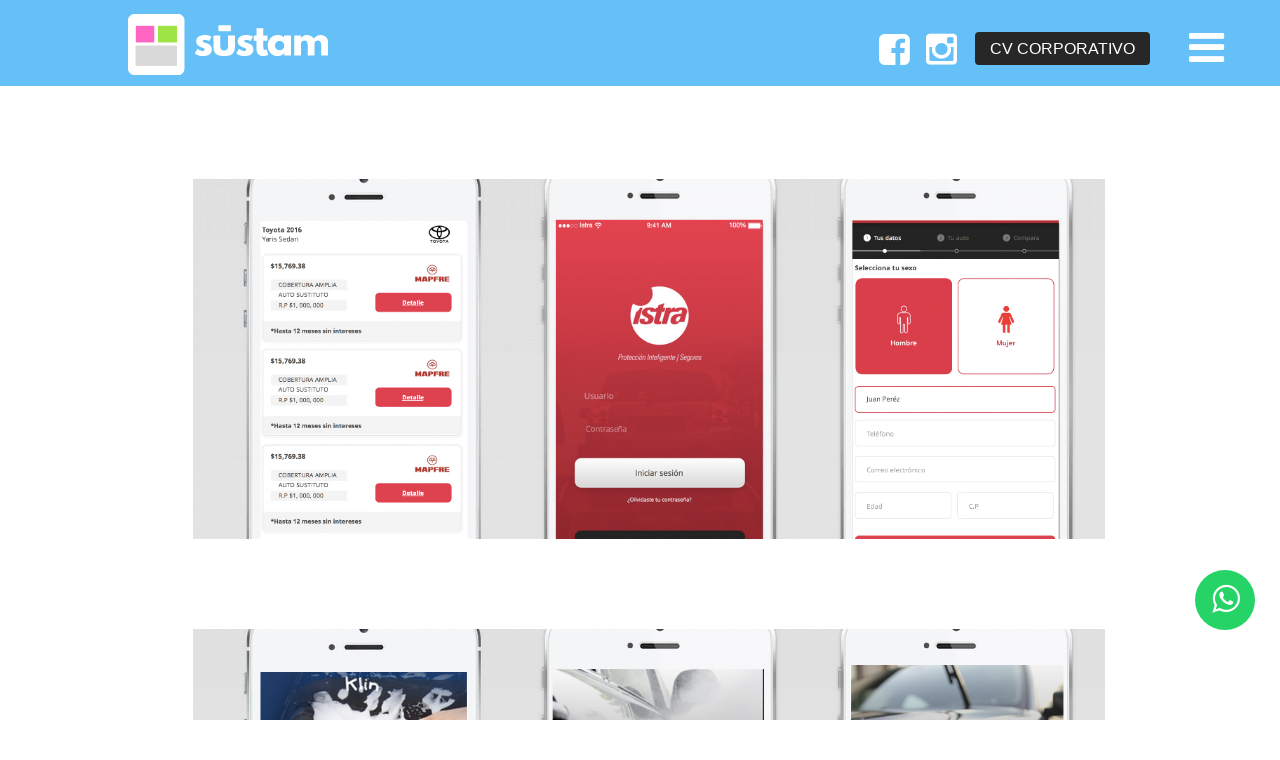

--- FILE ---
content_type: text/html; charset=UTF-8
request_url: https://sustam.com/portafolio/
body_size: 6824
content:
<!DOCTYPE html>
<!--[if lt IE 7]>      <html class="no-js lt-ie9 lt-ie8 lt-ie7"> <![endif]-->
<!--[if IE 7]>         <html class="no-js lt-ie9 lt-ie8"> <![endif]-->
<!--[if IE 8]>         <html class="no-js lt-ie9"> <![endif]-->
<!--[if gt IE 8]><!--> <html class="no-js" lang="es"> <!--<![endif]-->
    <head>
        <meta charset="utf-8">
        <meta http-equiv="X-UA-Compatible" content="IE=edge,chrome=1">
        <title>Portafolio | Sustam</title>
        <meta name="Keywords" content="diseño web en guadalajara, paginas web en guadalajara, apps en guadalajara, paginas móviles, diseño, sitios web, apps, aplicaciones móviles, apps ios, apps android, aplicaciones, nube, hibrido, nativo, intranets, extranets, portales de internet sitios corporativos, micrositios, sitios de campaña, administradores de paginas web, cms, comercio electrónico, ecommerce, tiendas virtuales, carritos de compra, blogs, startup, web 2.0., identidad, branding, logotipos, ilustración, paginas responsivas, diseño responsivo, responsive design, paginas adaptativas, seo, hospedaje, hosting, servidores dedicados, Linux, cpanel, sustam, sustam.com, internetizante.">
        <meta name="Description" content="Desde el 2003. Diseño de paginas web, apps IOS, apps Android, y aplicaciones en la nube que si funcionan. Diseño de identidad grafica y servicios creativos en Guadalajara, Jalisco y en México.">
        <meta name="viewport" content="width=device-width">
       <meta name="author" content="Sustam">
        <meta name="rating" content="general">
        <meta name="robots" content="index, follow">
        <meta name="distribution" content="global"/>
        <meta name="rating" content="general"/>
        <meta name="revisit-after" content="14 Days"/>
        <meta name="theme-color" content="#22a8f1">

        <link rel="shortcut icon" href="/media/images/fav_sus.png">
        <link rel="apple-touch-icon" href="/media/images/fav_sus.png">




        <!-- Facebook -->
        <meta property="og:url"          content="https://sustam.com/" />
        <meta property="og:type"          content="website" />
        <meta property="og:title"         content="Diseño y programacion web a la medida" />
        <meta property="og:description"   content="Diseño de paginas web, apps IOS, apps Android, y aplicaciones en la nube que si funcionan desde el 2003." />
        <meta property="og:image"         content="https://internetizante.com/sustam/images/hola.jpg" />
        <meta property="og:site_name"     content="Sustam"/>

         <!-- G+ -->
        <meta itemprop="name" content="Sustam">
        <meta itemprop="description" content="Sustam">
        <meta itemprop="image" content="Sustam">


        <!-- CSS -->

        <link rel='stylesheet' href='//sustam.com/media/css/animate.css?v=6970edabdb4ed'/>
        <link rel='stylesheet' href='//sustam.com/media/css/styles.css?v=6970edabdb553'/>

        <!-- Modernizr -->
        <script type='text/javascript' src='//sustam.com/media/js/jquery-1.11.2.js?v=6970edabdb598'></script>
        <!-- WhatsApp -->
        <a class="btn-ic-whatsapp" target="_blank" href="https://wa.me/5213317602199"><i class="fa fa-whatsapp" aria-hidden="true"></i></a>
      	<!--  -->

        <!--Start of Tawk.to Script-->
      	<!-- <script type="text/javascript">
      	var Tawk_API=Tawk_API||{}, Tawk_LoadStart=new Date();
      	(function(){
      	var s1=document.createElement("script"),s0=document.getElementsByTagName("script")[0];
      	s1.async=true;
      	s1.src='https://embed.tawk.to/62e8557537898912e960b880/1g9dorlc9';
      	s1.charset='UTF-8';
      	s1.setAttribute('crossorigin','*');
      	s0.parentNode.insertBefore(s1,s0);
      	})();
      	</script> -->
      	<!--End of Tawk.to Script-->



        </head>
    <body>

        <!--[if lt IE 7]>
            <p class="chromeframe">Tu navegador es <strong>Obsoleto</strong>. Por favor <a href="http://browsehappy.com/">actualizalo</a> o <a href="https://www.google.com/chrome/browser/">instala Google Chrome</a> para mejorar tu experiencia.</p>
        <![endif]-->

        <!--[if lt IE 8]>
            <p class="chromeframe">Tu navegador es <strong>Obsoleto</strong>. Por favor <a href="http://browsehappy.com/">actualizalo</a> o <a href="https://www.google.com/chrome/browser/">instala Google Chrome</a> para mejorar tu experiencia.</p>
        <![endif]-->

        <!-- PAGE CONTENT -->

        
<div class="fluid-container" id="menusitos">
	<div class="logo">
		<a href="/home/" id="logitonegro" >
			<!--<img src='//sustam.com/media/images/logo.png?v=6970edabdb650' class="img-responsive change" />-->
		</a>
		<a href="/home/"  id="logitoblanco">
			<img src='//sustam.com/media/images/logo.svg?v=6970edabdb697' class="img-responsive change" />
		</a>
	</div>

	<div class="paraguas">

		<div class="extra-menus">
			<div class="box-networks">
				<a href="https://www.facebook.com/Sustamweb">
					<i class="fa fa-facebook-square" aria-hidden="true"></i>
				</a>
				<a href="https://www.instagram.com/sustam1/">
					<i class="fa fa-instagram" aria-hidden="true"></i>
				</a>
			</div>

			<a class="btn-cv" target="_blank" href="https://sustam.com/media/pdf/Carta_de_presentacion_de_sustam.pdf">CV Corporativo</a>
		</div>

		<button id="trigger-overlay" type="button" >
	     <i class="fa fa-bars"></i>
	    </button>
	</div>
</div>

<div class="overlay overlay-cornershape" data-path-to="m 0,0 1439.999975,0 0,805.99999 -1439.999975,0 z">
			<svg xmlns="http://www.w3.org/2000/svg" width="100%" height="100%" viewBox="0 0 1440 806" preserveAspectRatio="none">
				<path class="overlay-path" d="m 0,0 1439.999975,0 0,805.99999 0,-805.99999 z"/>
			</svg>
			<button type="button" class="overlay-close">Close</button>
			<nav>

				<div class="container">
					<div class="logoinicial" >
						<a href="/home/" >
							<img src='//sustam.com/media/images/logo.svg?v=6970edabdb6d8' class="img-responsive change" />						</a>

					</div>


					<div class="row menu">
						<div class="col-md-3 col-xs-4">
							<ul>
								<li><a href="/internetizate/">Nosotros</a></li>
								<li><a href="/portafolio/">Portafolio</a></li>
								<li><a href="/contacto/">Contacto</a></li>
							</ul>
						</div>

						<div class="col-md-3 col-xs-4">
							<ul>
								<li><a href="/servicios/app">Apps</a></li>
								<li><a href="/servicios/comercio">Comercios Electrónicos</a></li>
								<li><a href="/servicios/identidad">Branding</a></li>
							</ul>
						</div>

						<div class="col-md-3 col-xs-4">
							<ul>
								<li><a href="/servicios/startups">Startups</a></li>
								<li><a href="/servicios/sitiosweb">Sitios Web</a></li>
								<li><a href="/servicios/aplicaciones">Sistemas en la nube </a></li>
							</ul>
						</div>

						<div class="col-md-3 col-xs-4">
							<ul>
								<li><a href="/servicios/nube">Nube</a></li>
								<li><a href="/servicios/moviles">Sitios Móviles</a></li>
							</ul>
						</div>

					</div><!--row-->



					<div class="row direcciones-section">
						<div class="col-md-3" style="padding-right: 15px;">
							<span class="llama"><strong>Guadalajara.</strong></span><br>
							<span class="llama">Sustam S.A de C.V</span>
							<span class="llama rompete">Av. Adolfo Lopez Mateos Norte 95</span>
							<span class="llama">Italia Providencia</span>
							<span class="llama">C.P.: 44648</span>
							<br>
							<span class="llama"><b>Número directo y WhatsApp:</b></span>
							<span class="llama">331-760-2199</span>
						</div><!--col-md-3-->

						<div class="col-md-3">
							<span class="llama"><strong>Tlajomulco de Zúñiga.</strong></span><br>
							<span class="llama">Sustam S.A de C.V</span>
							<span class="llama">Av. Punto Sur 312</span>
							<span class="llama">Los Gavilanes</span>
							<span class="llama">C.P.: 45640</span>
						</div>

						<div class="col-md-3">
							<span class="llama"><strong>Los Angeles.</strong></span><br>
							<span class="llama">Sustam LLC</span>
							<span class="llama">1601 Vine St</span>
							<span class="llama">CA 90028</span>
							<br>
							<!-- <span class="llama"><b>Phone Number:</b></span>
							<span class="llama">832-510-0227</span> -->
						</div>

						<div class="col-md-2">
							<div class="row">
								<div class="redes">
									<a href="https://www.facebook.com/Sustamweb" target="_blank"><i class="fa fa-facebook-square" style="margin: 0px 10px;"></i></a>
								</div>
							</div><!--row-->

							<br>

							<!-- <div class="row">
								<div class="redes">
									<a href="https://twitter.com/sustamcom " target="_blank"><i class="fa fa-twitter-square"></i></a>
								</div>
							</div> -->

							<br><br><br><br>

							<div class="row">
								<span class="llama">info@sustam.com</span>
							</div>
						</div><!--col-md-3-->
					</div>

					<!--<div class="col-md-4 col-xs-4 columna desaparecela">
						<!--<button class="ingles">Switch to English</button>
						<span class="llama">Conmutador:</span>
						<span class="llama"> ( 52 )( 01 33 ) 3631-9682</span>
						<span class="llama">info@sustam.com</span><br><br>
						<span class="llama">Visitanos:</span>
						<span class="llama"> Av. Diamante 2680</span>
						<span class="llama">Bosques de la Victoria</span>
						<span class="llama">C.P.: 44540</span>
						<span class="llama"> Guadalajara</span><br><br>

						<div class="redes">
							<a href="https://www.facebook.com/Sustamweb" target="_blank"><i class="fa fa-facebook-square" style="margin: 0px 10px;"></i></a>
							<a href="https://twitter.com/sustamcom " target="_blank"><i class="fa fa-twitter-square"></i></a>
							<a href="https://goo.gl/maps/KXn83" target="_blank" style="margin: 0px 10px;"><i class="fa fa-map-marker"></i></a>

						</div>
					</div>-->

				</div>

			</nav>

</div>


<style>
	.menu ul{
		padding-left:0px;
		list-style: none;
	}


	.menu ul li a{
		color             : white;
		font-family       :'Open Sans',sans-serif;
		text-align        : left;
		font-weight       : 300;
		font-size         : 21px;
		display           : block;
		-webkit-transition: all 0.5s ease-in-out;
		-moz-transition   : all 0.5s ease-in-out;
		-ms-transition    : all 0.5s ease-in-out;
		-o-transition     : all 0.5s ease-in-out;
		transition        : all 0.5s ease-in-out;
	}

	.menu li a:hover{
		color: #24a6f4;
		text-decoration: none;
	}

	.direcciones-section{
		margin-top: 80px;
	}

	.redes i{
		font-size: 35px;
		color: white;
		-webkit-transition: all 0.5s ease-in-out;
		-moz-transition   : all 0.5s ease-in-out;
		-ms-transition    : all 0.5s ease-in-out;
		-o-transition     : all 0.5s ease-in-out;
		transition        : all 0.5s ease-in-out;
	}

	.redes i:hover{
		color: #24a6f4;
	}

	.extra-menus {
		position: absolute;
		top: 23px;
		right: 130px;
		z-index: 10;
	}

	.btn-cv {
		display: inline-block;
		padding: 6px 15px 5px 15px;
		color: #ffffff !important;
		font-size: 1.55rem;
		font-weight: 400;
		background-color: #282727;
		border-radius: 4px;
		text-transform: uppercase;
		text-decoration: none !important;
		transition: all 150ms ease-in-out;
	}
	.btn-cv:hover {
		opacity: 0.95;
	}

	.box-networks {
		position: relative;
		display: inline-block;
		line-height: 1.0;
		margin-right: 8px;
		top: 8px;
	}
	.box-networks a {
		display: inline-block;
		margin: 0 6px;
		color: #ffffff;
		font-size: 3.6rem;
		transition: all 150ms ease-in-out;
	}
	.box-networks a:hover {
		opacity: 0.85;
	}

	@media screen and (min-width: 1200px){
		.rompete{
			padding-right: 30px;
		}
	}
	@media screen and (max-width: 767px) {
		.extra-menus {
			display: none;
		}

		.overlay-cornershape  {
			padding-left: 15px;
			padding-right: 15px;
		}
	}
</style>
            
<section  id="producto">
	
		<div class="container">

<!-- 
	-------------------------------------------------------------------------------------------------------------------------
	Inicio de Elemento
	-------------------------------------------------------------------------------------------------------------------------
--> 
						<div class="grid">
					<figure class="effect-zoe">
						<a href="../portafolio/detalle/Istra">
							<img src="/media/images/proyectos/istra1.jpg" class="img-responsive">
						</a>
						<figcaption>
							<span class="nameo">Istra</span>
							<h2> <span>Istra</span></h2>
							<p class="icon-links">
								
								<a href="/media/portafolio/detalle/Istra"><span><i class="fa fa-eye"></i></span></a>
							</p>
							<p class="description">Istra y su imagen coorporativa</p>
						</figcaption>			
					</figure>
				
				</div>
						<div class="grid">
					<figure class="effect-zoe">
						<a href="../portafolio/detalle/Klin">
							<img src="/media/images/proyectos/klin1.jpg" class="img-responsive">
						</a>
						<figcaption>
							<span class="nameo">Klin</span>
							<h2> <span>Klin</span></h2>
							<p class="icon-links">
								
								<a href="/media/portafolio/detalle/Klin"><span><i class="fa fa-eye"></i></span></a>
							</p>
							<p class="description">Klin y su imagen coorporativa</p>
						</figcaption>			
					</figure>
				
				</div>
						<div class="grid">
					<figure class="effect-zoe">
						<a href="../portafolio/detalle/CEMER">
							<img src="/media/images/proyectos/cemer1.jpg" class="img-responsive">
						</a>
						<figcaption>
							<span class="nameo">CEMER</span>
							<h2> <span>CEMER</span></h2>
							<p class="icon-links">
								
								<a href="/media/portafolio/detalle/CEMER"><span><i class="fa fa-eye"></i></span></a>
							</p>
							<p class="description">CEMER y su imagen coorporativa</p>
						</figcaption>			
					</figure>
				
				</div>
						<div class="grid">
					<figure class="effect-zoe">
						<a href="../portafolio/detalle/Lumo">
							<img src="/media/images/proyectos/lumo1.png" class="img-responsive">
						</a>
						<figcaption>
							<span class="nameo">Lumo</span>
							<h2> <span>Lumo</span></h2>
							<p class="icon-links">
								
								<a href="/media/portafolio/detalle/Lumo"><span><i class="fa fa-eye"></i></span></a>
							</p>
							<p class="description">Lumo y su imagen coorporativa</p>
						</figcaption>			
					</figure>
				
				</div>
						<div class="grid">
					<figure class="effect-zoe">
						<a href="../portafolio/detalle/QR-Canino">
							<img src="/media/images/proyectos/qr1.png" class="img-responsive">
						</a>
						<figcaption>
							<span class="nameo">QR Canino</span>
							<h2> <span>QR Canino</span></h2>
							<p class="icon-links">
								
								<a href="/media/portafolio/detalle/QR-Canino"><span><i class="fa fa-eye"></i></span></a>
							</p>
							<p class="description">QR Canino y su imagen coorporativa</p>
						</figcaption>			
					</figure>
				
				</div>
						<div class="grid">
					<figure class="effect-zoe">
						<a href="../portafolio/detalle/Endul">
							<img src="/media/images/proyectos/endul1.png" class="img-responsive">
						</a>
						<figcaption>
							<span class="nameo">Endul</span>
							<h2> <span>Endul</span></h2>
							<p class="icon-links">
								
								<a href="/media/portafolio/detalle/Endul"><span><i class="fa fa-eye"></i></span></a>
							</p>
							<p class="description">Endul y su imagen coorporativa</p>
						</figcaption>			
					</figure>
				
				</div>
						<div class="grid">
					<figure class="effect-zoe">
						<a href="../portafolio/detalle/Muebles-Placencia">
							<img src="/media/images/proyectos/muebles1.png" class="img-responsive">
						</a>
						<figcaption>
							<span class="nameo">Muebles Placencia</span>
							<h2> <span>Muebles Placencia</span></h2>
							<p class="icon-links">
								
								<a href="/media/portafolio/detalle/Muebles-Placencia"><span><i class="fa fa-eye"></i></span></a>
							</p>
							<p class="description">Muebles Placencia y su imagen coorporativa</p>
						</figcaption>			
					</figure>
				
				</div>
						<div class="grid">
					<figure class="effect-zoe">
						<a href="../portafolio/detalle/Peregrinaciones">
							<img src="/media/images/proyectos/peregrinaciones1.png" class="img-responsive">
						</a>
						<figcaption>
							<span class="nameo">Peregrinaciones</span>
							<h2> <span>Peregrinaciones</span></h2>
							<p class="icon-links">
								
								<a href="/media/portafolio/detalle/Peregrinaciones"><span><i class="fa fa-eye"></i></span></a>
							</p>
							<p class="description">Peregrinaciones y su imagen coorporativa</p>
						</figcaption>			
					</figure>
				
				</div>
						<div class="grid">
					<figure class="effect-zoe">
						<a href="../portafolio/detalle/Preventy">
							<img src="/media/images/proyectos/preventy.png" class="img-responsive">
						</a>
						<figcaption>
							<span class="nameo">Preventy</span>
							<h2> <span>Preventy</span></h2>
							<p class="icon-links">
								
								<a href="/media/portafolio/detalle/Preventy"><span><i class="fa fa-eye"></i></span></a>
							</p>
							<p class="description">Preventy y su imagen coorporativa</p>
						</figcaption>			
					</figure>
				
				</div>
						<div class="grid">
					<figure class="effect-zoe">
						<a href="../portafolio/detalle/Manhattan">
							<img src="/media/images/proyectos/man1.png" class="img-responsive">
						</a>
						<figcaption>
							<span class="nameo">Manhattan</span>
							<h2> <span>Manhattan</span></h2>
							<p class="icon-links">
								
								<a href="/media/portafolio/detalle/Manhattan"><span><i class="fa fa-eye"></i></span></a>
							</p>
							<p class="description">Manhattan y su imagen coorporativa</p>
						</figcaption>			
					</figure>
				
				</div>
						<div class="grid">
					<figure class="effect-zoe">
						<a href="../portafolio/detalle/Zanati">
							<img src="/media/images/proyectos/zanati.png" class="img-responsive">
						</a>
						<figcaption>
							<span class="nameo">Zanati</span>
							<h2> <span>Zanati</span></h2>
							<p class="icon-links">
								
								<a href="/media/portafolio/detalle/Zanati"><span><i class="fa fa-eye"></i></span></a>
							</p>
							<p class="description">Zanati y su imagen coorporativa</p>
						</figcaption>			
					</figure>
				
				</div>
						<div class="grid">
					<figure class="effect-zoe">
						<a href="../portafolio/detalle/Super-Easy">
							<img src="/media/images/proyectos/qspuperea1.jpg" class="img-responsive">
						</a>
						<figcaption>
							<span class="nameo">Super Easy</span>
							<h2> <span>Super Easy</span></h2>
							<p class="icon-links">
								
								<a href="/media/portafolio/detalle/Super-Easy"><span><i class="fa fa-eye"></i></span></a>
							</p>
							<p class="description">Super Easy y su imagen coorporativa</p>
						</figcaption>			
					</figure>
				
				</div>
						<div class="grid">
					<figure class="effect-zoe">
						<a href="../portafolio/detalle/Beautify">
							<img src="/media/images/proyectos/beautify1.jpg" class="img-responsive">
						</a>
						<figcaption>
							<span class="nameo">Beautify</span>
							<h2> <span>Beautify</span></h2>
							<p class="icon-links">
								
								<a href="/media/portafolio/detalle/Beautify"><span><i class="fa fa-eye"></i></span></a>
							</p>
							<p class="description">Beautify y su imagen coorporativa</p>
						</figcaption>			
					</figure>
				
				</div>
						<div class="grid">
					<figure class="effect-zoe">
						<a href="../portafolio/detalle/Kitchen-Nail">
							<img src="/media/images/proyectos/kitchen1.jpg" class="img-responsive">
						</a>
						<figcaption>
							<span class="nameo">Kitchen Nail</span>
							<h2> <span>Kitchen Nail</span></h2>
							<p class="icon-links">
								
								<a href="/media/portafolio/detalle/Kitchen-Nail"><span><i class="fa fa-eye"></i></span></a>
							</p>
							<p class="description">Kitchen Nail y su imagen coorporativa</p>
						</figcaption>			
					</figure>
				
				</div>
						<div class="grid">
					<figure class="effect-zoe">
						<a href="../portafolio/detalle/Amoru">
							<img src="/media/images/proyectos/amoru1.jpg" class="img-responsive">
						</a>
						<figcaption>
							<span class="nameo">Amoru</span>
							<h2> <span>Amoru</span></h2>
							<p class="icon-links">
								
								<a href="/media/portafolio/detalle/Amoru"><span><i class="fa fa-eye"></i></span></a>
							</p>
							<p class="description">Amoru y su imagen coorporativa</p>
						</figcaption>			
					</figure>
				
				</div>
						<div class="grid">
					<figure class="effect-zoe">
						<a href="../portafolio/detalle/Polytipo">
							<img src="/media/images/proyectos/polytipo1.png" class="img-responsive">
						</a>
						<figcaption>
							<span class="nameo">Polytipo</span>
							<h2> <span>Polytipo</span></h2>
							<p class="icon-links">
								
								<a href="/media/portafolio/detalle/Polytipo"><span><i class="fa fa-eye"></i></span></a>
							</p>
							<p class="description">Polytipo y su imagen coorporativa</p>
						</figcaption>			
					</figure>
				
				</div>
						<div class="grid">
					<figure class="effect-zoe">
						<a href="../portafolio/detalle/Niñosaurios">
							<img src="/media/images/proyectos/nino1.png" class="img-responsive">
						</a>
						<figcaption>
							<span class="nameo">Niñosaurios</span>
							<h2> <span>Niñosaurios</span></h2>
							<p class="icon-links">
								
								<a href="/media/portafolio/detalle/Niñosaurios"><span><i class="fa fa-eye"></i></span></a>
							</p>
							<p class="description">Niñosaurios y su imagen coorporativa</p>
						</figcaption>			
					</figure>
				
				</div>
						<div class="grid">
					<figure class="effect-zoe">
						<a href="../portafolio/detalle/PERFECT-CHOICE">
							<img src="/media/images/proyectos/perfect1.png" class="img-responsive">
						</a>
						<figcaption>
							<span class="nameo">PERFECT CHOICE</span>
							<h2> <span>PERFECT CHOICE</span></h2>
							<p class="icon-links">
								
								<a href="/media/portafolio/detalle/PERFECT-CHOICE"><span><i class="fa fa-eye"></i></span></a>
							</p>
							<p class="description">PERFECT CHOICE y su imagen coorporativa</p>
						</figcaption>			
					</figure>
				
				</div>
						<div class="grid">
					<figure class="effect-zoe">
						<a href="../portafolio/detalle/Tu-Gran-Baño">
							<img src="/media/images/proyectos/tugranbano1.png" class="img-responsive">
						</a>
						<figcaption>
							<span class="nameo">Tu Gran Baño</span>
							<h2> <span>Tu Gran Baño</span></h2>
							<p class="icon-links">
								
								<a href="/media/portafolio/detalle/Tu-Gran-Baño"><span><i class="fa fa-eye"></i></span></a>
							</p>
							<p class="description">Tu Gran Baño y su imagen coorporativa</p>
						</figcaption>			
					</figure>
				
				</div>
						<div class="grid">
					<figure class="effect-zoe">
						<a href="../portafolio/detalle/Ajonjoli">
							<img src="/media/images/proyectos/ajonjoli1.png" class="img-responsive">
						</a>
						<figcaption>
							<span class="nameo">Ajonjoli</span>
							<h2> <span>Ajonjoli</span></h2>
							<p class="icon-links">
								
								<a href="/media/portafolio/detalle/Ajonjoli"><span><i class="fa fa-eye"></i></span></a>
							</p>
							<p class="description">Ajonjoli y su imagen coorporativa</p>
						</figcaption>			
					</figure>
				
				</div>
						<div class="grid">
					<figure class="effect-zoe">
						<a href="../portafolio/detalle/Alamano">
							<img src="/media/images/proyectos/alamano.png" class="img-responsive">
						</a>
						<figcaption>
							<span class="nameo">Alamano</span>
							<h2> <span>Alamano</span></h2>
							<p class="icon-links">
								
								<a href="/media/portafolio/detalle/Alamano"><span><i class="fa fa-eye"></i></span></a>
							</p>
							<p class="description">Alamano y su imagen coorporativa</p>
						</figcaption>			
					</figure>
				
				</div>
						<div class="grid">
					<figure class="effect-zoe">
						<a href="../portafolio/detalle/Centro-Joyero">
							<img src="/media/images/proyectos/mcj2.png" class="img-responsive">
						</a>
						<figcaption>
							<span class="nameo">Centro Joyero</span>
							<h2> <span>Centro Joyero</span></h2>
							<p class="icon-links">
								
								<a href="/media/portafolio/detalle/Centro-Joyero"><span><i class="fa fa-eye"></i></span></a>
							</p>
							<p class="description">Centro Joyero y su imagen coorporativa</p>
						</figcaption>			
					</figure>
				
				</div>
						<div class="grid">
					<figure class="effect-zoe">
						<a href="../portafolio/detalle/AMPARO-TAYLOR">
							<img src="/media/images/proyectos/amparo1.png" class="img-responsive">
						</a>
						<figcaption>
							<span class="nameo">AMPARO TAYLOR</span>
							<h2> <span>AMPARO TAYLOR</span></h2>
							<p class="icon-links">
								
								<a href="/media/portafolio/detalle/AMPARO-TAYLOR"><span><i class="fa fa-eye"></i></span></a>
							</p>
							<p class="description">AMPARO TAYLOR y su imagen coorporativa</p>
						</figcaption>			
					</figure>
				
				</div>
						<div class="grid">
					<figure class="effect-zoe">
						<a href="../portafolio/detalle/Arma-tu-Fin">
							<img src="/media/images/proyectos/arma1.png" class="img-responsive">
						</a>
						<figcaption>
							<span class="nameo">Arma tu Fin</span>
							<h2> <span>Arma tu Fin</span></h2>
							<p class="icon-links">
								
								<a href="/media/portafolio/detalle/Arma-tu-Fin"><span><i class="fa fa-eye"></i></span></a>
							</p>
							<p class="description">Arma tu Fin y su imagen coorporativa</p>
						</figcaption>			
					</figure>
				
				</div>
						<div class="grid">
					<figure class="effect-zoe">
						<a href="../portafolio/detalle/BEBE">
							<img src="/media/images/proyectos/bb1.png" class="img-responsive">
						</a>
						<figcaption>
							<span class="nameo">BEBE</span>
							<h2> <span>BEBE</span></h2>
							<p class="icon-links">
								
								<a href="/media/portafolio/detalle/BEBE"><span><i class="fa fa-eye"></i></span></a>
							</p>
							<p class="description">BEBE y su imagen coorporativa</p>
						</figcaption>			
					</figure>
				
				</div>
						<div class="grid">
					<figure class="effect-zoe">
						<a href="../portafolio/detalle/Beck-Group">
							<img src="/media/images/proyectos/beck1.png" class="img-responsive">
						</a>
						<figcaption>
							<span class="nameo">Beck Group</span>
							<h2> <span>Beck Group</span></h2>
							<p class="icon-links">
								
								<a href="/media/portafolio/detalle/Beck-Group"><span><i class="fa fa-eye"></i></span></a>
							</p>
							<p class="description">Beck Group y su imagen coorporativa</p>
						</figcaption>			
					</figure>
				
				</div>
						<div class="grid">
					<figure class="effect-zoe">
						<a href="../portafolio/detalle/Belle-Epoque">
							<img src="/media/images/proyectos/b1.png" class="img-responsive">
						</a>
						<figcaption>
							<span class="nameo">Belle Epoque</span>
							<h2> <span>Belle Epoque</span></h2>
							<p class="icon-links">
								
								<a href="/media/portafolio/detalle/Belle-Epoque"><span><i class="fa fa-eye"></i></span></a>
							</p>
							<p class="description">Belle Epoque y su imagen coorporativa</p>
						</figcaption>			
					</figure>
				
				</div>
						<div class="grid">
					<figure class="effect-zoe">
						<a href="../portafolio/detalle/Blue-Colash">
							<img src="/media/images/proyectos/bc1.png" class="img-responsive">
						</a>
						<figcaption>
							<span class="nameo">Blue Colash</span>
							<h2> <span>Blue Colash</span></h2>
							<p class="icon-links">
								
								<a href="/media/portafolio/detalle/Blue-Colash"><span><i class="fa fa-eye"></i></span></a>
							</p>
							<p class="description">Blue Colash y su imagen coorporativa</p>
						</figcaption>			
					</figure>
				
				</div>
						<div class="grid">
					<figure class="effect-zoe">
						<a href="../portafolio/detalle/Lo-que-cuenta-el-bosque-y-la-selva">
							<img src="/media/images/proyectos/h1.png" class="img-responsive">
						</a>
						<figcaption>
							<span class="nameo">Lo que cuenta el bosque y la selva</span>
							<h2> <span>Lo que cuenta el bosque y la selva</span></h2>
							<p class="icon-links">
								
								<a href="/media/portafolio/detalle/Lo-que-cuenta-el-bosque-y-la-selva"><span><i class="fa fa-eye"></i></span></a>
							</p>
							<p class="description">Lo que cuenta el bosque y la selva y su imagen coorporativa</p>
						</figcaption>			
					</figure>
				
				</div>
						<div class="grid">
					<figure class="effect-zoe">
						<a href="../portafolio/detalle/Cejudo-uniformes">
							<img src="/media/images/proyectos/c1.jpg" class="img-responsive">
						</a>
						<figcaption>
							<span class="nameo">Cejudo uniformes</span>
							<h2> <span>Cejudo uniformes</span></h2>
							<p class="icon-links">
								
								<a href="/media/portafolio/detalle/Cejudo-uniformes"><span><i class="fa fa-eye"></i></span></a>
							</p>
							<p class="description">Cejudo uniformes y su imagen coorporativa</p>
						</figcaption>			
					</figure>
				
				</div>
						<div class="grid">
					<figure class="effect-zoe">
						<a href="../portafolio/detalle/Kipatla">
							<img src="/media/images/proyectos/KIpatla1.png" class="img-responsive">
						</a>
						<figcaption>
							<span class="nameo">Kipatla</span>
							<h2> <span>Kipatla</span></h2>
							<p class="icon-links">
								
								<a href="/media/portafolio/detalle/Kipatla"><span><i class="fa fa-eye"></i></span></a>
							</p>
							<p class="description">Kipatla y su imagen coorporativa</p>
						</figcaption>			
					</figure>
				
				</div>
						<div class="grid">
					<figure class="effect-zoe">
						<a href="../portafolio/detalle/PERFECT-CHOICE">
							<img src="/media/images/proyectos/perfect1.png" class="img-responsive">
						</a>
						<figcaption>
							<span class="nameo">PERFECT CHOICE</span>
							<h2> <span>PERFECT CHOICE</span></h2>
							<p class="icon-links">
								
								<a href="/media/portafolio/detalle/PERFECT-CHOICE"><span><i class="fa fa-eye"></i></span></a>
							</p>
							<p class="description">PERFECT CHOICE y su imagen coorporativa</p>
						</figcaption>			
					</figure>
				
				</div>
						<div class="grid">
					<figure class="effect-zoe">
						<a href="../portafolio/detalle/México-REDD">
							<img src="/media/images/proyectos/mr1.png" class="img-responsive">
						</a>
						<figcaption>
							<span class="nameo">México REDD</span>
							<h2> <span>México REDD</span></h2>
							<p class="icon-links">
								
								<a href="/media/portafolio/detalle/México-REDD"><span><i class="fa fa-eye"></i></span></a>
							</p>
							<p class="description">México REDD y su imagen coorporativa</p>
						</figcaption>			
					</figure>
				
				</div>
						<div class="grid">
					<figure class="effect-zoe">
						<a href="../portafolio/detalle/Lo-Mejor-de-la-Política">
							<img src="/media/images/proyectos/l1.png" class="img-responsive">
						</a>
						<figcaption>
							<span class="nameo">Lo Mejor de la Política</span>
							<h2> <span>Lo Mejor de la Política</span></h2>
							<p class="icon-links">
								
								<a href="/media/portafolio/detalle/Lo-Mejor-de-la-Política"><span><i class="fa fa-eye"></i></span></a>
							</p>
							<p class="description">Lo Mejor de la Política y su imagen coorporativa</p>
						</figcaption>			
					</figure>
				
				</div>
						<div class="grid">
					<figure class="effect-zoe">
						<a href="../portafolio/detalle/QR-Canino">
							<img src="/media/images/proyectos/qr1.png" class="img-responsive">
						</a>
						<figcaption>
							<span class="nameo">QR Canino</span>
							<h2> <span>QR Canino</span></h2>
							<p class="icon-links">
								
								<a href="/media/portafolio/detalle/QR-Canino"><span><i class="fa fa-eye"></i></span></a>
							</p>
							<p class="description">QR Canino y su imagen coorporativa</p>
						</figcaption>			
					</figure>
				
				</div>
						<div class="grid">
					<figure class="effect-zoe">
						<a href="../portafolio/detalle/SABROSANO">
							<img src="/media/images/proyectos/sabrosano1.png" class="img-responsive">
						</a>
						<figcaption>
							<span class="nameo">SABROSANO</span>
							<h2> <span>SABROSANO</span></h2>
							<p class="icon-links">
								
								<a href="/media/portafolio/detalle/SABROSANO"><span><i class="fa fa-eye"></i></span></a>
							</p>
							<p class="description">SABROSANO y su imagen coorporativa</p>
						</figcaption>			
					</figure>
				
				</div>
						<div class="grid">
					<figure class="effect-zoe">
						<a href="../portafolio/detalle/Sushi-Express">
							<img src="/media/images/proyectos/sushi1.png" class="img-responsive">
						</a>
						<figcaption>
							<span class="nameo">Sushi Express</span>
							<h2> <span>Sushi Express</span></h2>
							<p class="icon-links">
								
								<a href="/media/portafolio/detalle/Sushi-Express"><span><i class="fa fa-eye"></i></span></a>
							</p>
							<p class="description">Sushi Express y su imagen coorporativa</p>
						</figcaption>			
					</figure>
				
				</div>
						<div class="grid">
					<figure class="effect-zoe">
						<a href="../portafolio/detalle/Sweetcookery">
							<img src="/media/images/proyectos/s2.png" class="img-responsive">
						</a>
						<figcaption>
							<span class="nameo">Sweetcookery</span>
							<h2> <span>Sweetcookery</span></h2>
							<p class="icon-links">
								
								<a href="/media/portafolio/detalle/Sweetcookery"><span><i class="fa fa-eye"></i></span></a>
							</p>
							<p class="description">Sweetcookery y su imagen coorporativa</p>
						</figcaption>			
					</figure>
				
				</div>
						<div class="grid">
					<figure class="effect-zoe">
						<a href="../portafolio/detalle/Urrea">
							<img src="/media/images/proyectos/u1.png" class="img-responsive">
						</a>
						<figcaption>
							<span class="nameo">Urrea</span>
							<h2> <span>Urrea</span></h2>
							<p class="icon-links">
								
								<a href="/media/portafolio/detalle/Urrea"><span><i class="fa fa-eye"></i></span></a>
							</p>
							<p class="description">Urrea y su imagen coorporativa</p>
						</figcaption>			
					</figure>
				
				</div>
						<div class="grid">
					<figure class="effect-zoe">
						<a href="../portafolio/detalle/Vinos-de-Baja-California">
							<img src="/media/images/proyectos/vinos1.png" class="img-responsive">
						</a>
						<figcaption>
							<span class="nameo">Vinos de Baja California</span>
							<h2> <span>Vinos de Baja California</span></h2>
							<p class="icon-links">
								
								<a href="/media/portafolio/detalle/Vinos-de-Baja-California"><span><i class="fa fa-eye"></i></span></a>
							</p>
							<p class="description">Vinos de Baja California y su imagen coorporativa</p>
						</figcaption>			
					</figure>
				
				</div>
						<div class="grid">
					<figure class="effect-zoe">
						<a href="../portafolio/detalle/VOLCA-Freight-Fowarders">
							<img src="/media/images/proyectos/volca1.png" class="img-responsive">
						</a>
						<figcaption>
							<span class="nameo">VOLCA Freight Fowarders</span>
							<h2> <span>VOLCA Freight Fowarders</span></h2>
							<p class="icon-links">
								
								<a href="/media/portafolio/detalle/VOLCA-Freight-Fowarders"><span><i class="fa fa-eye"></i></span></a>
							</p>
							<p class="description">VOLCA Freight Fowarders y su imagen coorporativa</p>
						</figcaption>			
					</figure>
				
				</div>
						<div class="grid">
					<figure class="effect-zoe">
						<a href="../portafolio/detalle/Zoológico-de-Guadalajara">
							<img src="/media/images/proyectos/z1.png" class="img-responsive">
						</a>
						<figcaption>
							<span class="nameo">Zoológico de Guadalajara</span>
							<h2> <span>Zoológico de Guadalajara</span></h2>
							<p class="icon-links">
								
								<a href="/media/portafolio/detalle/Zoológico-de-Guadalajara"><span><i class="fa fa-eye"></i></span></a>
							</p>
							<p class="description">Zoológico de Guadalajara y su imagen coorporativa</p>
						</figcaption>			
					</figure>
				
				</div>
			
	<!--
		-------------------------------------------------------------------------------------------------------------------------
		Fin de Elemento
		-------------------------------------------------------------------------------------------------------------------------
	-->
</section>

<script>
	// For Demo purposes only (show hover effect on mobile devices)
	[].slice.call( document.querySelectorAll('a[href="#"') ).forEach( function(el) {
		el.addEventListener( 'click', function(ev) { ev.preventDefault(); } );
	} );
</script>        <footer id="foterpricipal">
	<div class="container">
		<div>
			<span class="cabezas"><b>sustam.com</b> </span><br>
			<span class="conmutador"><b>Sustam S.A de C.V.</b></span><br>
			<span class="conmutador">
				<span>
					<i class="fa fa-map-marker" aria-hidden="true" style="width: 14px; text-align: center;"></i> Av. Adolfo Lopez Mateos Norte 95, 44648, Italia Providencia. Guadalajara, Jalisco, México.
				</span>
				<br />
				<span>
					<i class="fa fa-map-marker" aria-hidden="true" style="width: 14px; text-align: center;"></i> Av. Punto Sur 312, 45640. Los Gavilanes. Guadalajara, Jalisco, México.
				</span>
			</span>
			<!--<a href="https://goo.gl/OXKVMT" target="_blank">Ver mapa</a></span><br>-->
			<!-- <span class="conmutador">Conmutador en Guadalajara: <label> ( 52 )( 01 33 ) 3631-9682</label></span> -->
			<br />
			<span class="conmutador" style="padding-top: 10px; display: inline-block;"><i class="fa fa-phone" aria-hidden="true"></i> Número directo y WhatsApp: <label>331-760-2199</label> </span><br>
			<span class="conmutadorb"></span>

			<br>

			<span class="conmutador"><b>Sustam LLC.</b></span><br>
			<span class="conmutador"><i class="fa fa-map-marker" aria-hidden="true" style="width: 14px; text-align: center;"></i> 1601 Vine St, Los Angeles, CA 90028</span><br>

			<br />
			<span class="conmutador"><b>Horario de soporte técnico.</b></span><br>
			<span class="conmutador"><i class="fa fa-clock-o" aria-hidden="true" style="width: 14px; text-align: center;"></i> 9:00 am a 17:00 hrs de Lunes a Viernes</span><br>
			<!-- <span class="conmutador">Phone Number: <label>832-510-0227</label></span> -->
			<span class="conmutadorb"></span>

			<hr>
			 <ul class="footera">
                    <!--<li><a href="/media/sustam">@sustamcom</a></li>-->

                    <li><a href="/home/politicas">Politicas de Servicio</a></li>
                    <li><a href="/home/aviso">Aviso de Privacidad</a></li>
                    <li><a href="/home/pagos">Facturación y Pagos</a></li>
                    <li><a href="/home/manuales">Manuales</a></li>
                    <li><a href="mailto:info@sustam.com">info@sustam.com</a></li>
                </ul>
		</div>
	</div>
</footer>


        <!-- JQUERY -->
        <!--CARRUSEL-->

               
          <script type='text/javascript' src='//sustam.com/media/js/main.js?v=6970edabdb7aa'></script>
        <script type='text/javascript' src='//sustam.com/media/js/bootstrap.js?v=6970edabdb7e8'></script>       <script type='text/javascript' src='//sustam.com/media/js/owl.carousel.min.js?v=6970edabdb824'></script>


       <div class="noimporta">

       <!--Start of Tawk.to Script-->
    	<!-- <script type="text/javascript">
    	var Tawk_API=Tawk_API||{}, Tawk_LoadStart=new Date();
    	(function(){
    	var s1=document.createElement("script"),s0=document.getElementsByTagName("script")[0];
    	s1.async=true;
    	s1.src='https://embed.tawk.to/589a5dccf90be509fedc33c8/default';
    	s1.charset='UTF-8';
    	s1.setAttribute('crossorigin','*');
    	s0.parentNode.insertBefore(s1,s0);

    	})();
      </script> -->
	    <!--End of Tawk.to Script-->

      </div>


    </body>

    <!-- Global site tag (gtag.js) - Google Analytics -->
    <script async src="https://www.googletagmanager.com/gtag/js?id=UA-5314714-1">
    </script>
    <script>
        window.dataLayer = window.dataLayer || [];
        function gtag(){dataLayer.push(arguments);}
        gtag('js', new Date());
        gtag('config', 'UA-5314714-1');
    </script>

    <!-- Global site tag (gtag.js) - Google Analytics -->
    <script async src="https://www.googletagmanager.com/gtag/js?id=UA-196591297-1">
    </script>
    <script>
      window.dataLayer = window.dataLayer || [];
      function gtag(){dataLayer.push(arguments);}
      gtag('js', new Date());

      gtag('config', 'UA-196591297-1');
    </script>

    <style>
    .btn-ic-whatsapp{
    	display: flex;
      -ms-flex-pack: center;
      justify-content: center;
      -ms-flex-align: center;
      align-items: center;

    	position: fixed;
    	padding-bottom: 2px;
    	bottom: 90px;
    	right: 25px;
    	width: 60px;
    	height: 60px;
    	color: #ffffff !important;
    	text-align: center;
    	font-size: 32px;
    	background-color: #25d366;
    	border-radius: 50%;
    	cursor: pointer;
    	text-decoration: none !important;
    	z-index: 108;
    }
    </style>

</html>


--- FILE ---
content_type: text/css; charset=utf-8
request_url: https://sustam.com/media/css/styles.css?v=6970edabdb553
body_size: 7191
content:
@import url(http://fonts.googleapis.com/css?family=Lato:300,400,700,900|Open+Sans:400,300,700,600,800);@import "animate.css";@import "owl.carousel.css";@import "bootstrap-theme.min.css";@import "bootstrap.min.css";@import "font-awesome.min.css";.animacion{color:#abb;-webkit-transition:all .5s;-moz-transition:all .5s;-o-transition:all .5s;-ms-transition:all .5s;transition:all .5s}.animacion2{-webkit-transition:all 1s;-moz-transition:all 1s;-o-transition:all 1s;-ms-transition:all 1s;transition:all 1s}.cover{-moz-background-size:cover;-o-background-size:cover;-webkit-background-size:cover;background-position:center center;background-repeat:no-repeat;background-size:cover}.contain{-moz-background-size:contain;-o-background-size:contain;-webkit-background-size:contain;background-position:center center;background-repeat:no-repeat;background-size:contain}.centradofrace{display:table-cell;vertical-align:middle;margin:0 auto;width:100%;position:relative}.col-md-3{margin:0;padding:0}.nomargen{margin:0;padding:0}.menualways_top{display:block !important}#menusitos{background-color:rgba(36,166,244,0.7);min-height:86px;position:fixed;top:0;width:100%;z-index:109;padding-left:10%}#section0{display:table;background-color:#24A6F4}#section3,#section5{display:table;display:block}.centramarca{position:relative;top:13%}.wellcome .frace{color:#fff;display:block;font-family:'Open Sans',sans-serif;font-size:104px;position:relative;text-align:center}.bajando{position:relative;bottom:0;color:#fff;display:block;font-size:45px;margin:0 auto;text-align:center;width:100%;z-index:10;height:0;top:-64px;-webkit-animation:3s arrow infinite ease;animation:3s arrow infinite ease}.bajando a{text-decoration:none;color:#fff}@-webkit-keyframes arrow{0%,100%{top:-64px}50%{top:-70px}}@keyframes arrow{0%,100%{top:-64px}50%{top:-70px}}.sliderback{background-image:url(../images/slider.jpg);-moz-background-size:cover;-o-background-size:cover;-webkit-background-size:cover;background-position:center center;background-repeat:no-repeat;background-size:cover}.sliderback2{background-image:url(../images/slider2.jpg);-moz-background-size:cover;-o-background-size:cover;-webkit-background-size:cover;background-position:center center;background-repeat:no-repeat;background-size:cover}.sliderback3{background-image:url(../images/slider3.jpg);-moz-background-size:cover;-o-background-size:cover;-webkit-background-size:cover;background-position:center center;background-repeat:no-repeat;background-size:cover}.sliderback4{background-image:url(../images/slider4.jpg);-moz-background-size:cover;-o-background-size:cover;-webkit-background-size:cover;background-position:center center;background-repeat:no-repeat;background-size:cover}.sliderback5{background-image:url(../images/slider5.jpg);-moz-background-size:cover;-o-background-size:cover;-webkit-background-size:cover;background-position:center center;background-repeat:no-repeat;background-size:cover}.sliderback6{background-image:url(../images/slider6.jpg);-moz-background-size:cover;-o-background-size:cover;-webkit-background-size:cover;background-position:center center;background-repeat:no-repeat;background-size:cover}.item .elementos{position:relative;width:300px;margin:0 auto;height:0;z-index:5}.item .elementos .clasifica{color:#fff;display:block;font-family:'Open Sans',sans-serif;font-size:75px;font-weight:700;line-height:92px;margin-bottom:16px;position:relative;right:100%;text-align:left;top:200px;width:420px}.item .elementos .descibe{color:#fff;font-family:'Open Sans',sans-serif;font-size:14px;position:relative;right:89%;text-align:left;top:200px;width:380px}.item .elementos button{color:#abb;-webkit-transition:all .5s;-moz-transition:all .5s;-o-transition:all .5s;-ms-transition:all .5s;transition:all .5s;background-color:#22a8f1;border:3px solid #fff;color:#fff;height:50px;left:-280px;position:relative;width:200px;top:199px;border-radius:5px}.item .elementos button:hover{background-color:#177CB3}.team{margin:0;padding-bottom:0;background:white;box-shadow:0 2px 3px rgba(0,0,0,0.07);border:solid #BBBBBB 1px}.team .cover .averlay{background:rgba(0,0,0,0.6);padding-top:35%;color:#abb;-webkit-transition:all .5s;-moz-transition:all .5s;-o-transition:all .5s;-ms-transition:all .5s;transition:all .5s;transform:scale(0)}.team .cover .averlay h3{font-size:18px;color:#fff;position:relative;opacity:0;top:-150px;-webkit-transition:all 1s;-moz-transition:all 1s;-o-transition:all 1s;-ms-transition:all 1s;transition:all 1s}.team .cover .averlay span{font-size:14px;color:#fff;position:relative;opacity:0;-webkit-transition:all 1s;-moz-transition:all 1s;-o-transition:all 1s;-ms-transition:all 1s;transition:all 1s}.team:hover .cover .averlay{transform:scale(1)}.team:hover .cover .averlay h3{opacity:1;top:0}.team:hover .cover .averlay span{opacity:1;top:0}.team .avatar{position:relative;z-index:2;margin-top:-60px;border-radius:50%}.team .title{margin:50px 0}.team a{text-decoration:none}.team .overlay{position:relative}.team .overlay h3{color:#fff;font-size:24px;display:block;text-align:center;width:80%;margin:0 auto}#owl-demo2 .owl-controls{position:absolute;bottom:0;width:100%}#owl-demo2 .owl-controls .owl-nav{height:0}#owl-demo2 .owl-controls .owl-nav .owl-prev{-moz-background-size:cover;-o-background-size:cover;-webkit-background-size:cover;background-position:center center;background-repeat:no-repeat;background-size:cover;background-image:url('../images/btn1_prev.png');height:70px;left:4%;position:absolute;top:-329px;width:44px;background-position:0 -5px}#owl-demo2 .owl-controls .owl-nav .owl-next{background-image:url('../images/btn1_next.png');height:70px;position:absolute;right:5%;top:-329px;width:44px;-moz-background-size:cover;-o-background-size:cover;-webkit-background-size:cover;background-position:center center;background-repeat:no-repeat;background-size:cover;background-position:0 -5px}#owl-demo2 .owl-controls .owl-dots{text-align:center;top:-56px;position:relative}#owl-demo2 .owl-controls .owl-dots .owl-dot{display:inline-block;zoom:1}#owl-demo2 .owl-controls .owl-dots .owl-dot span{-moz-border-radius:20px;-webkit-border-radius:20px;background:#d8d8d8;border-radius:20px;display:block;height:12px;margin:5px 7px;opacity:1;width:12px}#owl-demo2 .owl-controls .owl-dots .active span{background-color:#000}#owl-demo3 .owl-controls{position:absolute;top:40%;width:100%}#owl-demo3 .owl-controls .owl-dots{text-align:center;top:0;position:relative}#owl-demo3 .owl-controls .owl-dots .owl-dot{display:inline-block;zoom:1}#owl-demo3 .owl-controls .owl-dots .owl-dot span{-moz-border-radius:20px;-webkit-border-radius:20px;background:#d8d8d8;border-radius:20px;display:block;height:12px;margin:5px 7px;opacity:1;width:12px}#owl-demo3 .owl-controls .owl-dots .active span{background-color:#000}.clientes{width:80%;margin:0 auto;overflow:hidden}.typed{display:inline-block;margin:0}.typed-cursor{-webkit-animation-duration:1s;-webkit-animation-iteration-count:infinite;-webkit-animation-name:flash;animation-duration:1s;animation-iteration-count:infinite;animation-name:flash;color:#FFFFFF;display:inline-block;font-size:60px;margin:0 10px}.hello{color:#fff;display:inline-block;font-family:'Open Sans',sans-serif;font-size:53px;font-weight:700;right:150px;text-align:center}#section3 .itmencabezado{color:#828282;display:block;font-size:26px;margin:0 auto;margin-bottom:18px;padding:10px;position:relative;text-align:center;width:46%}#section4 .itmencabezado{border-bottom:solid 1px #828282;color:#828282;display:block;font-size:26px;margin:0 auto;margin-bottom:18px;padding:10px;position:relative;text-align:center;width:46%}#section4 .textos{color:#828282;font-family:'Open Sans',sans-serif;font-size:30px;font-weight:400;margin:0 auto;text-align:center;text-decoration:none;width:80%}#section4 .textos img{display:block;width:58px;text-align:center;margin:0 auto}#section4 .textos a{display:block}#section4 .engz{-webkit-animation:jira 15s infinite;animation:jira 15s infinite}#section4 .owl-dots{text-align:center;top:100px;position:relative}#section4 .owl-dots .owl-dot{display:inline-block;zoom:1}#section4 .owl-dots .owl-dot span{-moz-border-radius:20px;-webkit-border-radius:20px;background:#d8d8d8;border-radius:20px;display:block;height:12px;margin:5px 7px;opacity:1;width:12px}#section4 .owl-dots .active span{background-color:#000}#section5 .encante{color:#22a8f1;display:block;font-family:'Open Sans',sans-serif;font-size:64px;font-weight:bold;margin-top:4%;text-align:left}#section5 .entonces{font-size:30px;font-family:'Open Sans',sans-serif;color:#828282;display:block;text-align:left;font-weight:300}#section5 .exito{color:#abb;-webkit-transition:all .5s;-moz-transition:all .5s;-o-transition:all .5s;-ms-transition:all .5s;transition:all .5s;color:#22A8F1;border:solid #22A8F1 2px;border-radius:15px;height:50px;position:relative;top:17px;background-color:#fff}#section5 .engranes img{max-width:585px;position:relative}footer{background-color:#202020;color:#fff;overflow:hidden;width:100%;z-index:100;position:relative;padding-top:30px}footer .conmutador{position:relative;display:inline-block;font-size:18px}footer .conmutador a{text-decoration:none;color:#428bca;font-family:'Open Sans',sans-serif;font-weight:lighter}footer .conmutador a:hover{color:#428bca;text-decoration:none}footer .conmutadorb{position:relative;display:inline-block;float:right;font-weight:lighter;font-size:14px}footer .cabezas{color:#22a8f1;display:block;font-family:'Open Sans',sans-serif;font-size:18px;font-weight:bold;margin:10px 0}footer .cabezas b{color:#22a8f1;font-size:20px;font-weight:400}footer .footera{display:block;float:left;list-style:none;margin:0;margin:15px 0;padding-left:0;padding-right:0;position:relative;width:100%}footer .footera li{display:inline-block;list-style:none;width:22%;text-align:left;font-size:12px}footer .footera li a{color:#22a8f1;text-decoration:none;font-family:'Open Sans',sans-serif;font-weight:400;font-size:18px}footer .footera li a:hover{color:#22a8f1;text-decoration:none}@-ms-keyframes jira{from{-ms-transform:rotate(0deg)}to{-ms-transform:rotate(360deg)}}@-moz-keyframes jira{from{-moz-transform:rotate(0deg)}to{-moz-transform:rotate(360deg)}}@-webkit-keyframes jira{from{-webkit-transform:rotate(0deg)}to{-webkit-transform:rotate(360deg)}}@keyframes jira{from{transform:rotate(0deg)}to{transform:rotate(360deg)}}.ultimo{text-align:center;width:100%;left:40%;bottom:15%;z-index:10}.section{position:relative}.overlay{position:fixed;width:100%;height:100%;top:0;left:0;background:rgba(32,32,32,0.96);z-index:110}.overlay .overlay-close{width:30px;height:30px;position:absolute;right:4%;top:10%;overflow:hidden;border:none;background:url(../images/cross.png) no-repeat center center;text-indent:200%;color:transparent;outline:none;z-index:100}.overlay nav{text-align:center;position:relative;top:50%;height:60%;-webkit-transform:translateY(-50%);transform:translateY(-50%)}.overlay-cornershape{background:transparent;visibility:hidden;-webkit-transition:visibility 0s .5s;transition:visibility 0s .5s}.overlay-cornershape.open{visibility:visible;-webkit-transition:none;transition:none}.overlay-cornershape svg{position:absolute;top:0;left:0}.overlay-cornershape nav,.overlay-cornershape .overlay-close{opacity:0;-webkit-transition:opacity .4s .4s;transition:opacity .4s .4s}.overlay-cornershape.open nav,.overlay-cornershape.open .overlay-close{opacity:1;-webkit-transition-delay:.4s;transition-delay:.4s}.overlay-cornershape.close nav,.overlay-cornershape.close .overlay-close{-webkit-transition-delay:0s;transition-delay:0s}@media screen and (max-height:30.5em){.overlay nav{height:70%;font-size:34px}.overlay ul li{min-height:34px}}#trigger-overlay{background-color:rgba(255,255,255,0);border:none;float:right;position:relative;top:18px;right:50px;z-index:100;font-size:41px;color:#fff;position:fixed}.columna ul{list-style:none;padding:0;margin:0 auto;display:inline-block;height:100%;position:relative;text-align:left}.columna ul li{display:block;min-height:45px;-webkit-backface-visibility:hidden;backface-visibility:hidden}.columna ul li .mmenu{font-size:28px;display:block;color:#8b8c8c;-webkit-transition:color .2s;transition:color .2s;font-family:'Open Sans',sans-serif}.columna ul li a{font-size:25px;font-weight:300;display:block;color:#fff;-webkit-transition:color .2s;transition:color .2s;font-family:'Open Sans',sans-serif}.columna ul li a:hover{color:#22a8f1;text-decoration:none}.columna .redes{width:85%}.columna .redes i{font-size:50px;color:#fff}.columna .redes i:hover{color:#22a8f1}.columna .redes .siguenosz{color:#B2CFCF;display:block}.ingles{position:relative;width:185px;height:40px;background-color:rgba(32,32,32,0);border-radius:5px;-moz-border-radius:5px;-webkit-border-radius:5px;color:#8b8c8c;border:solid 1px #8b8c8c;margin-bottom:30px;font-family:'Open Sans',sans-serif}.centrabas{text-align:left;padding:0 23px;padding-top:107px}.centrabas .llama{font-size:25px;font-weight:300;color:#8b8c8c;-webkit-transition:color .2s;transition:color .2s;font-family:'Open Sans',sans-serif;display:block}.sitios{background-color:#fff}.sitios h1{font-size:120px;font-family:'Open Sans',sans-serif;color:#2b2b2b;display:block;text-align:center;font-weight:700}.sitios p{font-size:18px;text-align:justify}.sitios .sitioweb{font-size:70px;font-family:'Open Sans',sans-serif;color:#2b2b2b;display:block;text-align:center;font-weight:700;margin-top:150px;text-transform:uppercase}.sitios .textoweb{font-size:24px;font-family:'Open Sans',sans-serif;color:#2b2b2b;display:block;text-align:center;width:90%;margin:0 auto;border-bottom:solid 2px #b3b3b3;padding-bottom:35px}.sitios #owl-demo .item{right:-25px;position:relative}#producto{margin:35px 0;padding-top:120px}#producto .imagen{position:relative}#producto .imagen .corazon{position:relative;float:right;display:block;height:0;cursor:pointer;z-index:100}#producto .imagen .corazon .textos{position:relative;float:left;color:#494949;font-size:14px;left:38px;top:11px;font-weight:700}#producto .cliente{position:relative;text-align:left;display:block;font-family:'Open Sans',sans-serif;overflow:hidden}#producto .cliente div{position:relative;float:left;width:50%}#producto .cliente .name{color:#4F4F4F;font-size:19px;display:block}#producto .cliente .web{color:#828282;font-size:19px;display:block}#producto .cliente p{padding:30px 0;color:#7d7d7d;text-align:justify}#producto .cliente p .labels{display:block;margin:15px 0 15px 0}#producto .cliente p .labels a{text-decoration:underline;color:#22a8f1;display:inline-block;margin:5px 15px 0 0}#producto .cliente .redesportafolio{position:relative}#producto .cliente .redesportafolio div{position:relative;width:25%;float:right}#producto .cliente .redesportafolio span{color:#4F4F4F;font-size:19px;display:block}#producto .cliente .redesportafolio a{display:inline-block}#producto .grid{position:relative;margin:0 auto;padding:1em 0 4em;max-width:80%;list-style:none;text-align:center}#producto .grid figure{position:relative;overflow:hidden;margin:10px 1%;min-width:320;max-width:100%;max-height:360px;width:100%;text-align:center;cursor:pointer}#producto .grid figure img{position:relative;display:block;max-width:100%;opacity:1}#producto .grid figure figcaption{padding:2em;color:#fff;text-transform:uppercase;font-size:1.25em;-webkit-backface-visibility:hidden;backface-visibility:hidden}#producto .grid figure figcaption::before,#producto .grid figure figcaption::after{pointer-events:none}#producto .grid figure figcaption,#producto .grid figure figcaption>a{position:absolute;top:0;left:0;width:100%;height:100%}#producto .grid figure figcaption>a{z-index:1000;text-indent:200%;white-space:nowrap;font-size:0;opacity:0}#producto .grid figure h2{word-spacing:-0.15em;font-weight:300}#producto .grid figure h2 span{font-weight:800}#producto .grid figure h2,#producto .grid figure p{margin:0}#producto .grid figure p{letter-spacing:1px;font-size:68.5%}#producto figure.effect-zoe figcaption{top:auto;bottom:0;padding:1em;height:3.75em;background:#fff;color:#3c4a50;-webkit-transition:-webkit-transform .35s;transition:transform .35s;-webkit-transform:translate3d(0, 100%, 0);transform:translate3d(0, 100%, 0)}#producto figure.effect-zoe h2{float:left}#producto figure.effect-zoe p.icon-links a{float:right;color:#3c4a50;margin:0 9px;font-size:18px}#producto figure.effect-zoe p.icon-links a span{font-size:18px}#producto figure.effect-zoe:hover p.icon-links a:hover,#producto figure.effect-zoe:hover p.icon-links a:focus{color:#252d31}#producto figure.effect-zoe a img{opacity:1;color:#abb;-webkit-transition:all .5s;-moz-transition:all .5s;-o-transition:all .5s;-ms-transition:all .5s;transition:all .5s}#producto figure.effect-zoe:hover a img{-webkit-filter:grayscale(100%);-moz-filter:grayscale(100%);-ms-filter:grayscale(100%);filter:grayscale(100%);filter:gray}#producto figure.effect-zoe p.description{position:absolute;bottom:8em;padding:2em;color:#fff;text-transform:none;font-size:90%;opacity:0;-webkit-transition:opacity .35s;transition:opacity .35s;-webkit-backface-visibility:hidden}#producto figure.effect-zoe h2,#producto figure.effect-zoe p.icon-links a{-webkit-transition:-webkit-transform .35s;transition:transform .35s;-webkit-transform:translate3d(0, 200%, 0);transform:translate3d(0, 200%, 0)}#producto figure.effect-zoe p.icon-links a span::before{display:inline-block;padding:8px 10px;font-family:'feathericons';speak:none;-webkit-font-smoothing:antialiased;-moz-osx-font-smoothing:grayscale}#producto .icon-eye::before{content:'\e000'}#producto .icon-paper-clip::before{content:'\e001'}#producto .icon-heart::before{content:'\e024'}#producto figure.effect-zoe h2{display:inline-block}#producto figure.effect-zoe:hover p.description{opacity:1}#producto figure.effect-zoe:hover figcaption,#producto figure.effect-zoe:hover h2,#producto figure.effect-zoe:hover p.icon-links a{-webkit-transform:translate3d(0, 0, 0);transform:translate3d(0, 0, 0)}#producto figure.effect-zoe:hover h2{-webkit-transition-delay:.05s;transition-delay:.05s}#producto figure.effect-zoe:hover p.icon-links a:nth-child(3){-webkit-transition-delay:.1s;transition-delay:.1s}#producto figure.effect-zoe:hover p.icon-links a:nth-child(2){-webkit-transition-delay:.15s;transition-delay:.15s}#producto figure.effect-zoe:hover p.icon-links a:first-child{-webkit-transition-delay:.2s;transition-delay:.2s}.eldetalle{background-color:#fff}.eldetalle h1{font-size:120px;font-family:'Open Sans',sans-serif;color:#2b2b2b;display:block;text-align:center;font-weight:700}.eldetalle p{font-size:18px;text-align:justify}.eldetalle .sitioweb{font-size:70px;font-family:'Open Sans',sans-serif;color:#2b2b2b;display:block;text-align:center;font-weight:700;margin-top:150px}.eldetalle .textoweb{font-size:24px;font-family:'Open Sans',sans-serif;color:#2b2b2b;display:block;text-align:center;width:90%;margin:0 auto;border-bottom:solid 2px #b3b3b3;padding-bottom:35px}.eldetalle .producto{margin:35px 0}.eldetalle .producto .imagen{position:relative}.eldetalle .producto .imagen .corazon{position:relative;float:right;display:block;height:0;cursor:pointer;z-index:100}.eldetalle .producto .imagen .corazon .textos{position:relative;float:left;color:#494949;font-size:14px;left:38px;top:11px;font-weight:700}.eldetalle .producto .cliente{position:relative;text-align:left;display:block;font-family:'Open Sans',sans-serif;overflow:hidden}.eldetalle .producto .cliente div{position:relative;float:left;width:50%}.eldetalle .producto .cliente .name{color:#4F4F4F;font-size:19px;display:block}.eldetalle .producto .cliente .web{color:#828282;font-size:19px;display:block}.eldetalle .producto .cliente p{padding:30px 0;color:#7d7d7d;text-align:justify}.eldetalle .producto .cliente p .labels{display:block;margin:15px 0 15px 0}.eldetalle .producto .cliente p .labels a{text-decoration:underline;color:#22a8f1;display:inline-block;margin:5px 15px 0 0}.eldetalle .producto .cliente .redesportafolio{position:relative}.eldetalle .producto .cliente .redesportafolio div{position:relative;width:25%;float:right}.eldetalle .producto .cliente .redesportafolio span{color:#4F4F4F;font-size:19px;display:block}.eldetalle .producto .cliente .redesportafolio a{display:inline-block}.eldetalle #owl-demox2 .owl-dots{width:100%;text-align:center;padding:15px 0}.eldetalle #owl-demox2 .owl-dot{height:10px;width:10px;background-color:#22a8f1;display:inline-block;border-radius:10px;margin:0 5px}.eldetalle #owl-demox2 .active{background-color:#828282}.eldetalle .corazon2{position:relative;text-align:right;display:block;z-index:100}.eldetalle .compartirf{font-size:50px;color:#7e7f7f}.contacto{background-color:#202020;width:100%}.contacto .centrado .hola{width:100%;margin-bottom:150px}.contacto .centrado .hola img{margin:0 auto}.contacto .centrado .nosotros p{color:#fff;font-size:18px;font-weight:600;font-family:'Open Sans',sans-serif;text-align:justify;margin-bottom:36px}.contacto .centrado .perfeccion{font-family:'Open Sans',sans-serif;color:#fff;text-align:center;padding:100px 0}.contacto .centrado .perfeccion span{line-height:61px;font-size:30px;font-weight:800;display:block;position:relative;width:486px;margin:0 auto}.contacto .centrado .perfeccion p{font-size:18px;font-weight:400;width:590px;padding-top:30px;margin:0 auto}.contacto .centrado .services{padding-bottom:80px}.contacto .centrado .services .tipos div{width:100%;overflow:hidden}.contacto .centrado .services .tipos div img{position:relative;margin:10px auto;-webkit-transition:-webkit-transform .5s;transition:transform .5s}.contacto .centrado .services .tipos div img:hover{-webkit-transform:scale(1.1);transform:scale(1.1)}.contacto .centrado .services .tipos span{line-height:16px;font-family:'Open Sans',sans-serif;text-align:center;font-weight:700;font-size:20px;display:block}.contacto .centrado .services .tipos .we1{color:#f4ce1e}.contacto .centrado .services .tipos .we2{color:#27aae1}.contacto .centrado .services .tipos .we3{color:#da2a4f}.contacto .centrado .services .tipos .we4{color:#f26b6b}.contacto .centrado .services .tipos .we5{color:#f07e2e}.contacto .centrado .services .tipos .we6{color:#fff}#snowfall{width:100%;height:1250px}.confes{position:relative;height:0}.real{background-color:#22a8f1;padding-bottom:120px}.real .llamanos{color:#fff;font-size:65px;font-family:'Open Sans',sans-serif;display:block;text-align:left;margin-top:50px}.real .telefono{color:#fff;font-size:80px;font-family:'Open Sans',sans-serif;font-weight:700;display:block;text-align:left}.formulario{background-color:#202020;overflow:hidden;color:#fff;width:100%;text-align:left;padding:30px 0;position:relative}.formulario .textos{width:40%;float:left}.formulario .textos .morado{color:#22a8f1;font-size:30px;font-weight:bold}.formulario .textos a{color:#22a8f1;font-size:18px;font-weight:bold;display:block}.formulario .textos .gdl{color:#9e9e9e;font-size:18px;display:block}.formulario .textos .google{font-size:18px;display:block;color:#9e9e9e;margin-top:15px;text-decoration:underline}.formulario .form{width:60%;float:left}.formulario .form input{background-color:#202020;border:solid 1px #fff;width:90%;height:55px;padding-left:15px;color:#fff;border-radius:5px;-moz-border-radius:5px;-webkit-border-radius:5px;margin-bottom:15px}.formulario .form textarea{background-color:#202020;border:solid 1px #fff;width:90%;height:55px;padding-left:15px;height:112px;color:#fff;border-radius:5px;-moz-border-radius:5px;-webkit-border-radius:5px;resize:none}.formulario .form button{background-color:#202020;border:solid 1px #fff;width:142px;color:#fff;border-radius:5px;-moz-border-radius:5px;-webkit-border-radius:5px;float:right;height:41px;right:50px;position:relative;margin-top:15px}.aforma{width:80%;margin:0 auto}.aforma input{color:#fff;padding-left:15px}.flotantes{height:74px}.llamas{position:relative;width:100%;height:22px}.llamas img{position:relative;width:100%;top:-80px;right:10px}.tiposweb{position:relative;overflow:hidden;width:100%;padding:30px 0;text-align:center;display:none}.tiposweb div{width:16.2%;display:inline-block;text-align:center;position:relative;min-height:50px}.tiposweb div span{font-size:18px;color:#2b2b2b;position:absolute;text-align:center;display:block;width:100%}.tiposwebb{position:relative;overflow:hidden;width:100%;padding:30px 0;margin-bottom:60px;text-align:center}.tiposwebb div{width:19.2%;display:inline-block;text-align:center;position:relative;min-height:25px}.tiposwebb div span{font-size:18px;display:block;color:#2b2b2b;position:absolute}.sans{border-bottom:none !important}.descripcionweb p{font-size:18px;font-family:'Open Sans',sans-serif;color:#393939;margin:20px 0;text-align:justify}.descripcionweb ul li{font-size:18px;font-family:'Open Sans',sans-serif;color:#393939;margin:20px 0}.azil{font-size:20px;color:#22a8f1;font-weight:700;padding:26px 0;display:block}.conecta{font-family:'Open Sans',sans-serif;position:relative}.conecta img{width:96%;position:relative;left:-25px;float:left}.conecta .botones{float:right;top:120px;position:relative;z-index:100}.conecta .botones button:nth-child(1){background-color:#393939;color:#fff;-webkit-border-radius:5px;-moz-border-radius:5px;border-radius:5px;float:right;border:none;width:216px;height:50px;font-size:18px;margin-bottom:20px;color:#abb;-webkit-transition:all .5s;-moz-transition:all .5s;-o-transition:all .5s;-ms-transition:all .5s;transition:all .5s}.conecta .botones button:nth-child(2){background-color:#22a8f1;color:#fff;-webkit-border-radius:5px;-moz-border-radius:5px;border-radius:5px;float:right;border:none;width:216px;height:50px;font-size:18px;color:#abb;-webkit-transition:all .5s;-moz-transition:all .5s;-o-transition:all .5s;-ms-transition:all .5s;transition:all .5s}.conecta .botones button:hover{background-color:#676767}.cara{width:100%;height:0;position:relative;z-index:2}.cara div{width:100%}.cara div img{position:absolute;top:-272px;left:30%;-webkit-animation:myfirst 15s;animation:myfirst 15s}@-webkit-keyframes myfirst{0%{top:-272px}25%{top:-25px;left:30%}50%{top:-25px;left:75%}100%{top:-272px;left:75%}}@keyframes myfirst{0%{top:-272px}25%{top:-25px;left:30%}50%{top:-25px;left:75%}100%{top:-272px;left:75%}}@-ms-keyframes jira{from{-ms-transform:rotate(0deg)}to{-ms-transform:rotate(360deg)}}@-moz-keyframes jira{from{-moz-transform:rotate(0deg)}to{-moz-transform:rotate(360deg)}}@-webkit-keyframes jira{from{-webkit-transform:rotate(0deg)}to{-webkit-transform:rotate(360deg)}}@keyframes jira{from{transform:rotate(0deg)}to{transform:rotate(360deg)}}@-ms-keyframes jirb{from{-ms-transform:rotate(0deg)}to{-ms-transform:rotate(-360deg)}}@-moz-keyframes jirb{from{-moz-transform:rotate(0deg)}to{-moz-transform:rotate(-360deg)}}@-webkit-keyframes jirb{from{-webkit-transform:rotate(0deg)}to{-webkit-transform:rotate(-360deg)}}@keyframes jirb{from{transform:rotate(0deg)}to{transform:rotate(360deg)}}@-ms-keyframes jirc{from{-ms-transform:rotate(0deg)}to{-ms-transform:rotate(360deg)}}@-moz-keyframes jirc{from{-moz-transform:rotate(0deg)}to{-moz-transform:rotate(360deg)}}@-webkit-keyframes jirc{from{-webkit-transform:rotate(0deg)}to{-webkit-transform:rotate(360deg)}}@keyframes jirc{from{transform:rotate(0deg)}to{transform:rotate(360deg)}}.engz{-webkit-animation:jira 15s infinite;animation:jira 15s infinite}.sliderprincipal{background-color:#22a8f1}.sliderprincipal .elementos{position:relative;width:300px;margin:0 auto;height:0;z-index:5}.sliderprincipal .elementos .clasifica{position:relative;font-size:90px;color:#fff;font-family:'Open Sans',sans-serif;font-weight:700;line-height:92px;top:200px;right:100%;margin-bottom:16px;width:420px;display:block;text-align:left}.sliderprincipal .elementos .descibe{position:relative;font-size:14px;color:#fff;font-family:'Open Sans',sans-serif;top:200px;right:100%;text-align:center;width:400px}.sliderprincipal .elementos button{top:163px;position:relative;left:-280px;-webkit-transition:border .2s;transition:border .2s}.sliderprincipal .elementos button:hover{border:4px double #226fbe;background-color:#3A8FBD}#sliderprincipal2{background-color:#22a8f1}#sliderprincipal2 .elementos{position:relative;width:300px;margin:0 auto;height:0;z-index:5}#sliderprincipal2 .elementos .clasifica{position:relative;font-size:90px;color:#fff;font-family:'Open Sans',sans-serif;font-weight:700;line-height:92px;top:200px;right:100%;margin-bottom:16px;width:420px;display:block;text-align:left}#sliderprincipal2 .elementos .descibe{position:relative;font-size:14px;color:#fff;font-family:'Open Sans',sans-serif;top:200px;right:100%;text-align:center;width:400px}#sliderprincipal2 .elementos button{top:163px;position:relative;left:-280px}.conectainicial{position:relative;height:0;float:left}.conectainicial img{position:relative}.conctas{position:relative;width:626px;overflow:hidden;right:-8px;top:39px;height:377px}.conctas .owl-controls{display:none}.unicaz{max-width:720px;max-height:339px}.compartirf{font-size:50px;color:#7e7f7f}.compartirf:hover{color:#22a8f1}.cuentascorr{position:relative}.cuentascorr a{display:block;text-align:left;color:grey;text-decoration:underline;font-size:14px}.tiposwebas{position:relative;overflow:hidden;width:50%;padding:30px 0;float:left}.tiposwebas b{font-size:25px}.tiposwebas div{width:100%;text-align:left}.tiposwebas div span{font-size:18px;display:block;color:#2b2b2b}.alineavertical{top:15%;position:relative}.alineaverticaldos{position:relative}#map_canvas{position:relative;width:100%;float:left;height:450px}#map_canvas2{position:relative;width:100%;height:450px}.mapas{overflow:hidden;width:100%;padding-bottom:0;position:relative}.sw{position:relative;width:100%;overflow:hidden;float:left;border-right:solid 3px}.sw .gira{width:100%;position:relative;right:0}#closes{position:relative;top:5%;float:right;right:10%;z-index:200;cursor:pointer}#closes2{position:relative;top:5%;float:right;right:10%;z-index:200;cursor:pointer}.infobox-wrapper{display:none}#infobox{margin-top:8px;background-color:#00aeef;color:#FFF;font-family:'Lato',sans-serif;font-size:12px;padding:.5em 1em;-webkit-border-radius:2px;-moz-border-radius:2px;border-radius:2px;height:200px}#infobox p{color:#fff;font-size:16px}#infobox p button{font-family:'Lato',sans-serif;background-color:#fff;border:none;color:#00aeef;font-size:12px;width:100%;padding:11px;margin:0;margin-top:10px;font-weight:300;font-style:italic}#infobox p button:hover{color:#fff}#infobox2{margin-top:8px;background-color:#00aeef;color:#FFF;font-family:'Lato',sans-serif;font-size:12px;padding:.5em 1em;-webkit-border-radius:2px;-moz-border-radius:2px;border-radius:2px;height:200px;background-color:#f0ec45;color:#2c2f2c}#infobox2 p{color:#2c2f2c;font-size:16px}#infobox2 p button{background-color:#fff;border:none;color:#2c2f2c;font-size:12px;width:100%;padding:11px;font-weight:700;margin:0;margin-top:10px;font-weight:300;font-style:italic}.llama{text-align:left;margin-left:54px;font-size:25px;font-weight:300;display:block;color:#fff;font-family:'Open Sans',sans-serif}.logo{position:relative;height:0;z-index:10;top:14px}.logitonegro{position:relative;display:none}.logitoblanco{position:relative}figcaption .description{display:none !important}.logoinicial{position:relative;text-align:left}.logoinicial a{position:relative;top:-73px;display:block;max-width:300px}.conecta5{height:129px;z-index:10}.conecta5 img{width:74%}.conecta6{height:146px;z-index:10}.conecta6 img{width:78%}.conecta7{height:146px}.conecta7 img{width:79%}.dosis{display:block;text-align:center !important;margin-bottom:30px}.dosis img{display:block;margin:0 auto;text-align:center;max-width:20%}.espaciito{margin:60px 0}@media screen and (min-width:0){.conmutador label{display:block}.coldos{position:relative;top:-15px}.centramarca{position:relative;top:0}#owl-demo3 .owl-controls .owl-dots{display:none !important}#owl-demo3{margin-bottom:: 50px}#section5 .entonces{margin:34px 0;text-align:center}.logo img{max-width:150px}#trigger-overlay{right:20px;z-index:100;font-size:30px}.logoinicial a{position:relative;top:0}.logoinicial a img{width:58%}.menores{display:none}.ultimo{text-align:center;width:100%;left:0;bottom:-287px;z-index:10}.wellcome .frace{font-size:29px}.hello{font-size:25px}.typed-cursor{font-size:23px}.item .elementos .clasifica{width:100%;font-size:26px;top:108px;line-height:55px;padding-left:30px}.item .elementos button{top:122px;height:39px;width:130px;left:19%}.owl-nav{display:none}#section3 .itmencabezado{width:86%;font-size:22px}.unica{position:relative;display:block !important;margin:0 auto;margin:61px 0}#owl-demo3 .owl-controls{position:relative;top:0;width:100%}.clientes{text-align:center}#section4 .itmencabezado{width:86%;font-size:22px}#section4 .textos{font-size:17px}#section5 .encante{text-align:center;margin-top:47px;font-size:31px}.engranes{display:none}#section5 .exito{margin-bottom:120px}footer .conmutador{display:block;font-size:16px}footer .footera li{width:100%;text-align:left;font-size:12px;margin:7px 0}.columna ul li{margin:12px 0;min-height:0}.columna ul li a{font-size:25px}.columna{text-align:left;width:100%;text-align:center}.columna ul{width:100%}.overlay .overlay-close{width:30px;height:30px}.overlay nav{text-align:center;position:relative;top:60%;height:100%;overflow:auto}.contacto .centrado .perfeccion span{width:100%}.contacto .centrado .perfeccion p{width:100%}.nameo{display:block}#producto .grid figure{overflow:visible}#producto .grid figure h2{display:none}#producto .grid figure p{display:none}.llama{margin-left:0;font-size:19px}.llama .llamas{top:149px}.real .llamanos{color:#fff;font-size:38px;font-family:'Open Sans',sans-serif;display:block;text-align:left;margin-top:0}.real .telefono{color:#fff;font-size:19px;font-family:'Open Sans',sans-serif;font-weight:700;display:block;text-align:left}.formulario .textos{width:100%;float:left}.formulario .form{width:100%;float:left;margin-top:50px}.aforma{width:100%;margin:0 auto}.conecta{display:none}.sitios .sitioweb{font-size:48px;line-height:70px;margin-bottom:33px}.sitios .textoweb{font-size:15px}.tiposweb div{width:100%;display:inline-block;text-align:center;margin:15px 0}.tiposwebb div{width:100%;text-align:center;margin:15px 0}.tiposwebas{width:100%}.elementos .descibe{display:none}#section5 .exito{width:100%}.desaparece{display:none}.item .elementos{margin:0;margin-right:30px;width:100%}.team .cover .averlay{-ms-transform:scale(1);-webkit-transform:scale(1);transform:scale(1);padding:16px;height:auto !important;position:absolute;width:100%;bottom:0}.team .cover .averlay h3{top:0;opacity:1}.team .cover .averlay span{top:0;opacity:1}.desaparecela{display:none}.mapas{display:none}}@media screen and (min-width:700px){.tiposweb{display:block}.conmutador label{display:inline-block}.coldos{position:relative;top:0}.mapas{display:block}.centramarca{position:relative;top:13%}#owl-demo3 .owl-controls .owl-dots{display:block !important}.desaparecela{display:block}.columna ul{width:85%}.columna ul li{min-height:37px;margin:0 auto}.logoinicial a{position:relative;top:0}.logoinicial a img{width:100%}.tiposwebas{position:relative;overflow:hidden;width:50%;padding:30px 0;float:left;display:none}.columna{text-align:left;width:43%}.wellcome .frace{font-size:64px}.hello{font-size:37px}.typed-cursor{font-size:39px}.item .elementos .clasifica{font-size:63px;right:50%}.item .elementos button{top:167px;left:-137px}#section5 .encante{font-size:64px}#section5 .entonces{text-align:center;padding:50px}.encantess{text-align:center}.alternativo{display:block}.team .cover .averlay{padding-top:26%}.team .cover .averlay h3{font-size:28px;text-transform:uppercase}.columna ul li{min-height:0}.columna ul li a{font-size:19px}.columna{text-align:center}.overlay nav{text-align:center;position:relative;top:43%}.real .telefono{color:#fff;font-size:62px}.llama .llamas{display:block;top:0}.llama .llamas img{top:-2px}.tiposweb div{width:46%}#section5 .exito{width:200px}}@media screen and (min-width:960px){.item .elementos{width:300px;margin:0 auto}.team .cover .averlay{-ms-transform:scale(0);-webkit-transform:scale(0);transform:scale(0);padding:16px;height:100% !important;position:relative;width:100%;bottom:0}.desaparece{display:block}.item .elementos button{top:122px;height:50px;width:200px}.logo img{max-width:200px}.logoinicial a img{width:100%}.item .elementos .clasifica{line-height:66px}.elementos .descibe{display:block}#trigger-overlay{right:50px;z-index:100;font-size:41px}.logoinicial{position:relative;text-align:left}.logoinicial a{position:relative;top:-73px}.owl-nav{display:block}.sitios .sitioweb{font-size:58px;line-height:102px;margin-bottom:33px}.tiposweb div{width:16.2%}.tiposwebb div{width:18%;text-align:center;margin:15px 0}.columna{text-align:left;width:33%}.menores{display:block}#section5 .engranes img{max-width:585px}.overlay nav{text-align:center;position:relative;top:54%;height:77%;overflow:inherit}}@media screen and (min-width:1200px){.sitios .sitioweb{font-size:70px}.sitios .textoweb{font-size:24px;padding-bottom:33px}.conecta{display:block}.llama .llamas img{top:-74px}.formulario .textos{width:40%;float:left}.formulario .form{width:60%;float:left}.nameo{display:none}#producto .grid figure{overflow:hidden}#producto .grid figure h2{display:block}#producto .grid figure p{display:block}.hello{font-size:52px}.item .elementos .clasifica{font-size:75px;right:100%;top:200px;width:420px}.item .elementos button{left:-280px;position:relative;width:200px;top:199px}.typed-cursor{font-size:55px}.team .cover .averlay{padding-top:45%}#section3 .itmencabezado{width:49%;font-size:28px}#section4 .itmencabezado{width:49%;font-size:28px}#section4 .textos img{margin:25px auto}#section5 .encante{font-size:64px;font-weight:700;margin-top:4%;text-align:left}#section5 .entonces{text-align:left}.encantess{text-align:left}.engranes{display:block}footer .footera li{display:inline-block;list-style:none;width:19%;text-align:left;font-size:12px}footer .conmutador{position:relative;display:inline-block;font-size:18px}.overlay nav{text-align:center;position:relative;top:54%;height:77%;overflow:inherit}.columna ul li a{font-size:25px}.columna ul li{min-height:45px}#owl-demo2 .owl-controls .owl-nav .owl-prev{top:-333px}#owl-demo2 .owl-controls .owl-nav .owl-next{top:-333px}#section5 .entonces{text-align:left;padding:0;margin:0;padding-bottom:50px}}@media screen and (min-width:1300px){#section5 .engranes img{max-width:585px}#section5 .exito{margin-bottom:38px}.alternativo{position:absolute;bottom:0}.real{background-color:#22a8f1;padding-bottom:131px;padding-top:63px}.real .telefono{color:#fff;font-size:65px;margin-bottom:19px}#owl-demo3 .owl-controls .owl-dots{text-align:center;top:0;position:relative}}@media screen and (min-width:1700px){#section5 .engranes img{max-width:800px}#owl-demo2 .owl-controls .owl-nav .owl-prev{top:-490px}#owl-demo2 .owl-controls .owl-nav .owl-next{top:-490px}.llama .llamas img{top:0}.real .telefono{color:#fff;font-size:77px;margin-bottom:0}.real{background-color:#22a8f1;padding-bottom:197px;padding-top:91px}}.portafolioimg{max-height:500px}#section4{display:none}.tiposweb{text-align:center}.latablita td{border:solid 1px #000;padding:10px}.enteros{position:fixed;width:100%;height:100%;z-index:16;background-color:rgba(34,168,241,0.78);display:none;top:0;text-align:center;z-index:200}.enviando{font-size:30px;color:#fff;position:relative;left:-46px;top:11px;font-weight:700}#gracias{display:none;font-size:40px;text-align:center;color:#fff;margin:0;padding:0;font-weight:700}#gracias2{display:none;font-size:20px;text-align:center;color:#fff;margin:0;padding:0;font-weight:700}@-webkit-keyframes animIn{0%{-webkit-transform:translateX(-100px);transform:translateX(-100px);opacity:0}50%{opacity:1}100%{-webkit-transform:translateX(100px);transform:translateX(100px);opacity:0}}@keyframes animIn{0%{-webkit-transform:translateX(-100px);transform:translateX(-100px);opacity:0}50%{opacity:1}100%{-webkit-transform:translateX(100px);transform:translateX(100px);opacity:0}}.loading{position:absolute;top:calc(45%);left:50%}.loading .bullet{position:absolute;padding:5px;border-radius:50%;background:#fff;-webkit-animation:animIn .65s ease-in-out 0s infinite;animation:animIn .65s ease-in-out 0s infinite}.loading .bullet:nth-child(1){-webkit-animation-delay:0s;animation-delay:0s}.loading .bullet:nth-child(2){-webkit-animation-delay:.15s;animation-delay:.15s}.loading .bullet:nth-child(3){-webkit-animation-delay:.3s;animation-delay:.3s}.loading .bullet:nth-child(4){-webkit-animation-delay:.45s;animation-delay:.45s}.movilxxx{position:absolute;width:197px;overflow:hidden;z-index:1000;top:231px;height:381px;left:3%}.pmovilxxx{position:absolute;width:197px;overflow:hidden;z-index:5;top:126px;height:381px;left:17%}.ovvx{position:relative;min-height:690px}#centradosx{position:relative;margin:0 auto;width:750px}#centradosx .conecta5{height:129px;z-index:10;position:relative;margin:0 auto;float:inherit;max-width:733px}#centradosx .pmovilxxx{position:absolute;width:197px;overflow:hidden;z-index:5;top:93px;height:381px;left:20%}#centradosx2{position:relative;margin:0 auto;width:750px}#centradosx2 .conecta5{height:129px;z-index:10;position:relative;margin:0 auto;float:inherit;max-width:733px}#centradosx2 .movilxxx{left:5%}.nubesitasx{max-width:300px;position:relative;margin:0 auto}

--- FILE ---
content_type: image/svg+xml
request_url: https://sustam.com/media/images/logo.svg?v=6970edabdb697
body_size: 3382
content:
<?xml version="1.0" encoding="utf-8"?>
<!-- Generator: Adobe Illustrator 15.0.0, SVG Export Plug-In . SVG Version: 6.00 Build 0)  -->
<!DOCTYPE svg PUBLIC "-//W3C//DTD SVG 1.1//EN" "http://www.w3.org/Graphics/SVG/1.1/DTD/svg11.dtd">
<svg version="1.1" id="Capa_2" xmlns="http://www.w3.org/2000/svg" xmlns:xlink="http://www.w3.org/1999/xlink" x="0px" y="0px"
	 width="850px" height="258.868px" viewBox="0 0 850 258.868" enable-background="new 0 0 850 258.868" xml:space="preserve">
<g>
	<g>
		<defs>
			<path id="SVGID_1_" d="M16.417,17.888c-1.652,0-2.992,1.342-2.992,2.992v221.154c0,1.652,1.34,2.992,2.992,2.992h208.706
				c1.652,0,2.992-1.34,2.992-2.992V20.88c0-1.65-1.34-2.992-2.992-2.992H16.417z"/>
		</defs>
		<clipPath id="SVGID_2_">
			<use xlink:href="#SVGID_1_"  overflow="visible"/>
		</clipPath>
		<rect x="13.425" y="17.888" clip-path="url(#SVGID_2_)" fill="#FFFFFF" width="214.691" height="227.264"/>
	</g>
	<g>
		<defs>
			<path id="SVGID_3_" d="M28.929,0C21.255,0,13.898,3.044,8.474,8.474C3.044,13.898,0,21.255,0,28.929v201.012
				c0,7.674,3.044,15.029,8.474,20.453c5.424,5.432,12.781,8.475,20.455,8.475h182.417c7.674,0,15.029-3.043,20.454-8.475
				c5.423-5.424,8.473-12.779,8.473-20.453V28.929c0-7.674-3.05-15.031-8.473-20.455C226.375,3.044,219.02,0,211.346,0H28.929z"/>
		</defs>
		<clipPath id="SVGID_4_">
			<use xlink:href="#SVGID_3_"  overflow="visible"/>
		</clipPath>
		<rect y="0" clip-path="url(#SVGID_4_)" fill="#FFFFFF" width="240.274" height="259.045"/>
	</g>
	<g>
		<defs>
			<path id="SVGID_5_" d="M28.929,0C21.255,0,13.898,3.044,8.474,8.474C3.05,13.898,0,21.255,0,28.929v201.006
				c0,7.674,3.05,15.031,8.474,20.453c5.424,5.426,12.781,8.475,20.455,8.475h182.411c7.674,0,15.03-3.049,20.456-8.475
				c5.424-5.422,8.474-12.779,8.474-20.453V28.929c0-7.674-3.05-15.031-8.474-20.455C226.37,3.044,219.013,0,211.339,0H28.929z"/>
		</defs>
		<clipPath id="SVGID_6_">
			<use xlink:href="#SVGID_5_"  overflow="visible"/>
		</clipPath>
		<path clip-path="url(#SVGID_6_)" fill="none" stroke="#FFFFFF" stroke-width="18" d="M28.929,0h182.411
			c7.674,0,15.03,3.045,20.456,8.475c5.424,5.424,8.473,12.781,8.473,20.455v201.006c0,7.674-3.049,15.031-8.473,20.453
			c-5.426,5.426-12.782,8.475-20.456,8.475H28.929c-7.674,0-15.031-3.049-20.455-8.475C3.05,244.966,0,237.609,0,229.935V28.929
			c0-7.674,3.05-15.031,8.474-20.455C13.898,3.044,21.255,0,28.929,0z"/>
	</g>
	<g>
		<path fill="#FFFFFF" d="M326.582,89.085c4.821,0,9.585,0.551,14.298,1.643c4.707,1.096,8.219,2.193,10.537,3.283l3.449,1.642
			l-9.539,19.078c-6.582-3.501-12.833-5.258-18.745-5.258c-3.284,0-5.611,0.364-6.983,1.081c-1.371,0.707-2.058,2.047-2.058,4.012
			c0,0.447,0.053,0.887,0.167,1.329c0.109,0.431,0.332,0.843,0.665,1.226c0.332,0.375,0.628,0.701,0.894,0.977
			c0.275,0.282,0.737,0.583,1.393,0.915c0.664,0.323,1.184,0.562,1.559,0.728c0.384,0.166,1.018,0.416,1.891,0.748
			c0.883,0.322,1.543,0.562,1.975,0.727c0.441,0.168,1.184,0.416,2.224,0.749s1.835,0.551,2.39,0.644
			c3.393,0.998,6.35,2.1,8.875,3.306c2.52,1.205,5.174,2.847,7.959,4.925c2.795,2.078,4.967,4.713,6.505,7.898
			c1.538,3.174,2.307,6.789,2.307,10.848c0,19.178-13.316,28.762-39.942,28.762c-6.027,0-11.759-0.93-17.188-2.783
			c-5.42-1.871-9.332-3.742-11.742-5.611l-3.615-2.953l11.824-19.887c0.883,0.764,2.037,1.672,3.449,2.723
			c1.424,1.039,4.002,2.467,7.731,4.281c3.726,1.803,6.962,2.701,9.705,2.701c6.027,0,9.04-2.027,9.04-6.09
			c0-1.869-0.769-3.324-2.307-4.363c-1.537-1.041-4.146-2.213-7.814-3.535c-3.672-1.313-6.545-2.518-8.624-3.615
			c-5.253-2.727-9.414-5.818-12.49-9.27c-3.065-3.459-4.593-8.041-4.593-13.736c0-8.546,3.31-15.201,9.935-19.971
			C306.344,91.471,315.301,89.085,326.582,89.085"/>
		<path fill="#FFFFFF" d="M392.145,91.56v40.088c0,8.344,1.256,14.268,3.781,17.77c2.521,3.508,6.795,5.258,12.823,5.258
			c6.026,0,10.298-1.75,12.822-5.258c2.521-3.502,3.782-9.426,3.782-17.77V91.56h29.095v47.176c0,14.021-3.648,24.127-10.932,30.32
			c-7.289,6.193-18.88,9.291-34.768,9.291c-15.894,0-27.485-3.098-34.769-9.291c-7.29-6.193-10.932-16.299-10.932-30.32V91.56
			H392.145z"/>
		<path fill="#FFFFFF" d="M503.07,89.085c4.82,0,9.584,0.551,14.299,1.643c4.707,1.096,8.219,2.193,10.535,3.283l3.449,1.642
			l-9.537,19.078c-6.584-3.501-12.834-5.258-18.746-5.258c-3.283,0-5.611,0.364-6.984,1.081c-1.371,0.707-2.057,2.047-2.057,4.012
			c0,0.447,0.053,0.887,0.166,1.329c0.111,0.431,0.334,0.843,0.666,1.226c0.332,0.375,0.629,0.701,0.895,0.977
			c0.273,0.282,0.736,0.583,1.391,0.915c0.666,0.323,1.184,0.562,1.559,0.728c0.385,0.166,1.02,0.416,1.893,0.748
			c0.883,0.322,1.543,0.562,1.973,0.727c0.443,0.168,1.186,0.416,2.225,0.749s1.834,0.551,2.389,0.644
			c3.395,0.998,6.35,2.1,8.875,3.306c2.52,1.205,5.176,2.847,7.959,4.925c2.797,2.078,4.967,4.713,6.506,7.898
			c1.537,3.174,2.307,6.789,2.307,10.848c0,19.178-13.316,28.762-39.943,28.762c-6.027,0-11.758-0.93-17.188-2.783
			c-5.418-1.871-9.33-3.742-11.74-5.611l-3.617-2.953l11.824-19.887c0.883,0.764,2.037,1.672,3.451,2.723
			c1.422,1.039,4,2.467,7.73,4.281c3.727,1.803,6.963,2.701,9.705,2.701c6.027,0,9.041-2.027,9.041-6.09
			c0-1.869-0.77-3.324-2.307-4.363c-1.537-1.041-4.146-2.213-7.816-3.535c-3.672-1.313-6.545-2.518-8.623-3.615
			c-5.252-2.727-9.414-5.818-12.49-9.27c-3.066-3.459-4.594-8.041-4.594-13.736c0-8.546,3.311-15.201,9.936-19.971
			C482.834,91.471,491.791,89.085,503.07,89.085"/>
		<path fill="#FFFFFF" d="M546.125,91.56V60.158h29.096V91.56h17.748v22.174h-17.748v26.809c0,7.773,2.188,11.66,6.566,11.66
			c1.092,0,2.246-0.215,3.451-0.645c1.205-0.443,2.139-0.883,2.807-1.33l0.975-0.645l7.232,23.504
			c-6.25,3.502-13.373,5.26-21.363,5.26c-5.486,0-10.205-0.957-14.152-2.869c-3.939-1.922-6.922-4.5-8.957-7.73
			c-2.027-3.242-3.471-6.641-4.344-10.205c-0.873-3.559-1.311-7.367-1.311-11.43v-32.379h-12.156V91.56H546.125z"/>
		<path fill="#FFFFFF" d="M605.766,165.439c-7.887-8.604-11.826-19.145-11.826-31.629c0-12.496,3.939-23.074,11.826-31.734
			c7.896-8.656,17.924-12.989,30.092-12.989c11.166,0,20.367,3.507,27.6,10.517V91.56h29.096v84.313h-28.764v-9.539h-0.332
			c-7.232,8.012-16.434,12.014-27.6,12.014C623.689,178.347,613.662,174.044,605.766,165.439 M630.518,119.491
			c-3.783,3.73-5.674,8.495-5.674,14.298c0,5.809,1.809,10.547,5.424,14.215c3.617,3.674,8.381,5.508,14.297,5.508
			c5.695,0,10.377-1.855,14.051-5.57c3.668-3.725,5.508-8.441,5.508-14.152c0-5.803-1.893-10.567-5.674-14.298
			c-3.783-3.726-8.412-5.591-13.885-5.591C638.98,113.9,634.299,115.765,630.518,119.491"/>
		<path fill="#FFFFFF" d="M706.186,175.873V91.559h29.074v8.874h0.334c7.564-7.564,15.617-11.348,24.168-11.348
			c6.137,0,11.889,1.264,17.25,3.783c5.373,2.525,9.436,6.412,12.178,11.658c8.533-10.293,17.844-15.441,27.932-15.441
			c8.99,0,16.715,2.525,23.172,7.564c6.469,5.047,9.707,12.938,9.707,23.672v55.551h-29.096v-47.675
			c0-4.489-1.236-8.234-3.699-11.243c-2.467-3.019-6.168-4.529-11.098-4.529c-4.271,0-7.533,1.287-9.789,3.865
			c-2.244,2.576-3.471,5.673-3.678,9.289v50.293h-29.096v-47.675c0-4.489-1.236-8.234-3.699-11.243
			c-2.467-3.019-6.168-4.529-11.098-4.529c-4.488,0-7.865,1.402-10.121,4.197c-2.244,2.785-3.367,6.1-3.367,9.934v49.316H706.186z"
			/>
	</g>
	<g>
		<defs>
			<path id="SVGID_7_" d="M37.309,132.949c-1.584,0-3.107,0.635-4.235,1.756c-1.122,1.123-1.75,2.645-1.75,4.229v74.75
				c0,1.59,0.628,3.111,1.75,4.234c1.128,1.121,2.651,1.752,4.235,1.752h165.656c1.584,0,3.105-0.631,4.229-1.752
				c1.122-1.123,1.756-2.645,1.756-4.234v-74.75c0-1.584-0.634-3.105-1.756-4.229c-1.123-1.121-2.645-1.756-4.229-1.756H37.309z"/>
		</defs>
		<clipPath id="SVGID_8_">
			<use xlink:href="#SVGID_7_"  overflow="visible"/>
		</clipPath>
		<rect x="31.324" y="132.949" clip-path="url(#SVGID_8_)" fill="#D9D9D9" width="177.501" height="86.719"/>
	</g>
	<g>
		<defs>
			<path id="SVGID_9_" d="M37.314,132.949c-1.589,0-3.112,0.635-4.234,1.756c-1.123,1.123-1.751,2.645-1.751,4.229v74.74
				c0,1.59,0.629,3.111,1.751,4.234c1.122,1.121,2.645,1.75,4.234,1.75h165.629c1.591,0,3.114-0.629,4.235-1.75
				c0.955-0.957,1.553-2.201,1.709-3.533v-76.143c-0.156-1.326-0.754-2.572-1.709-3.527c-1.121-1.121-2.645-1.756-4.235-1.756
				H37.314z"/>
		</defs>
		<clipPath id="SVGID_10_">
			<use xlink:href="#SVGID_9_"  overflow="visible"/>
		</clipPath>
		<path clip-path="url(#SVGID_10_)" fill="none" stroke="#D9D9D9" stroke-width="8" d="M37.314,132.949h165.629
			c1.59,0,3.111,0.635,4.234,1.756c1.121,1.123,1.75,2.645,1.75,4.229v74.74c0,1.59-0.629,3.111-1.75,4.234
			c-1.123,1.121-2.645,1.75-4.234,1.75H37.314c-1.59,0-3.112-0.629-4.234-1.75c-1.123-1.123-1.751-2.645-1.751-4.234v-74.74
			c0-1.584,0.628-3.105,1.751-4.229C34.202,133.583,35.724,132.949,37.314,132.949z"/>
	</g>
	<g>
		<defs>
			<path id="SVGID_11_" d="M130.175,48.828c-1.658,0-2.992,1.336-2.992,2.993v67.032c0,1.652,1.334,2.993,2.992,2.993h75.783
				c1.652,0,2.992-1.341,2.992-2.993V51.821c0-1.657-1.34-2.993-2.992-2.993H130.175z"/>
		</defs>
		<clipPath id="SVGID_12_">
			<use xlink:href="#SVGID_11_"  overflow="visible"/>
		</clipPath>
		<rect x="127.183" y="48.828" clip-path="url(#SVGID_12_)" fill="#9EE445" width="81.861" height="73.019"/>
	</g>
	<g>
		<defs>
			<path id="SVGID_13_" d="M34.316,48.828c-1.651,0-2.993,1.336-2.993,2.993v67.032c0,1.652,1.341,2.993,2.993,2.993H110.1
				c1.651,0,2.992-1.341,2.992-2.993V51.821c0-1.657-1.34-2.993-2.992-2.993H34.316z"/>
		</defs>
		<clipPath id="SVGID_14_">
			<use xlink:href="#SVGID_13_"  overflow="visible"/>
		</clipPath>
		<rect x="31.324" y="48.828" clip-path="url(#SVGID_14_)" fill="#FF66C4" width="81.862" height="73.019"/>
	</g>
	<g>
		<rect x="384.223" y="47.646" fill="#FFFFFF" width="52.912" height="25.146"/>
	</g>
</g>
</svg>


--- FILE ---
content_type: image/svg+xml
request_url: https://sustam.com/media/images/logo.svg?v=6970edabdb6d8
body_size: 3382
content:
<?xml version="1.0" encoding="utf-8"?>
<!-- Generator: Adobe Illustrator 15.0.0, SVG Export Plug-In . SVG Version: 6.00 Build 0)  -->
<!DOCTYPE svg PUBLIC "-//W3C//DTD SVG 1.1//EN" "http://www.w3.org/Graphics/SVG/1.1/DTD/svg11.dtd">
<svg version="1.1" id="Capa_2" xmlns="http://www.w3.org/2000/svg" xmlns:xlink="http://www.w3.org/1999/xlink" x="0px" y="0px"
	 width="850px" height="258.868px" viewBox="0 0 850 258.868" enable-background="new 0 0 850 258.868" xml:space="preserve">
<g>
	<g>
		<defs>
			<path id="SVGID_1_" d="M16.417,17.888c-1.652,0-2.992,1.342-2.992,2.992v221.154c0,1.652,1.34,2.992,2.992,2.992h208.706
				c1.652,0,2.992-1.34,2.992-2.992V20.88c0-1.65-1.34-2.992-2.992-2.992H16.417z"/>
		</defs>
		<clipPath id="SVGID_2_">
			<use xlink:href="#SVGID_1_"  overflow="visible"/>
		</clipPath>
		<rect x="13.425" y="17.888" clip-path="url(#SVGID_2_)" fill="#FFFFFF" width="214.691" height="227.264"/>
	</g>
	<g>
		<defs>
			<path id="SVGID_3_" d="M28.929,0C21.255,0,13.898,3.044,8.474,8.474C3.044,13.898,0,21.255,0,28.929v201.012
				c0,7.674,3.044,15.029,8.474,20.453c5.424,5.432,12.781,8.475,20.455,8.475h182.417c7.674,0,15.029-3.043,20.454-8.475
				c5.423-5.424,8.473-12.779,8.473-20.453V28.929c0-7.674-3.05-15.031-8.473-20.455C226.375,3.044,219.02,0,211.346,0H28.929z"/>
		</defs>
		<clipPath id="SVGID_4_">
			<use xlink:href="#SVGID_3_"  overflow="visible"/>
		</clipPath>
		<rect y="0" clip-path="url(#SVGID_4_)" fill="#FFFFFF" width="240.274" height="259.045"/>
	</g>
	<g>
		<defs>
			<path id="SVGID_5_" d="M28.929,0C21.255,0,13.898,3.044,8.474,8.474C3.05,13.898,0,21.255,0,28.929v201.006
				c0,7.674,3.05,15.031,8.474,20.453c5.424,5.426,12.781,8.475,20.455,8.475h182.411c7.674,0,15.03-3.049,20.456-8.475
				c5.424-5.422,8.474-12.779,8.474-20.453V28.929c0-7.674-3.05-15.031-8.474-20.455C226.37,3.044,219.013,0,211.339,0H28.929z"/>
		</defs>
		<clipPath id="SVGID_6_">
			<use xlink:href="#SVGID_5_"  overflow="visible"/>
		</clipPath>
		<path clip-path="url(#SVGID_6_)" fill="none" stroke="#FFFFFF" stroke-width="18" d="M28.929,0h182.411
			c7.674,0,15.03,3.045,20.456,8.475c5.424,5.424,8.473,12.781,8.473,20.455v201.006c0,7.674-3.049,15.031-8.473,20.453
			c-5.426,5.426-12.782,8.475-20.456,8.475H28.929c-7.674,0-15.031-3.049-20.455-8.475C3.05,244.966,0,237.609,0,229.935V28.929
			c0-7.674,3.05-15.031,8.474-20.455C13.898,3.044,21.255,0,28.929,0z"/>
	</g>
	<g>
		<path fill="#FFFFFF" d="M326.582,89.085c4.821,0,9.585,0.551,14.298,1.643c4.707,1.096,8.219,2.193,10.537,3.283l3.449,1.642
			l-9.539,19.078c-6.582-3.501-12.833-5.258-18.745-5.258c-3.284,0-5.611,0.364-6.983,1.081c-1.371,0.707-2.058,2.047-2.058,4.012
			c0,0.447,0.053,0.887,0.167,1.329c0.109,0.431,0.332,0.843,0.665,1.226c0.332,0.375,0.628,0.701,0.894,0.977
			c0.275,0.282,0.737,0.583,1.393,0.915c0.664,0.323,1.184,0.562,1.559,0.728c0.384,0.166,1.018,0.416,1.891,0.748
			c0.883,0.322,1.543,0.562,1.975,0.727c0.441,0.168,1.184,0.416,2.224,0.749s1.835,0.551,2.39,0.644
			c3.393,0.998,6.35,2.1,8.875,3.306c2.52,1.205,5.174,2.847,7.959,4.925c2.795,2.078,4.967,4.713,6.505,7.898
			c1.538,3.174,2.307,6.789,2.307,10.848c0,19.178-13.316,28.762-39.942,28.762c-6.027,0-11.759-0.93-17.188-2.783
			c-5.42-1.871-9.332-3.742-11.742-5.611l-3.615-2.953l11.824-19.887c0.883,0.764,2.037,1.672,3.449,2.723
			c1.424,1.039,4.002,2.467,7.731,4.281c3.726,1.803,6.962,2.701,9.705,2.701c6.027,0,9.04-2.027,9.04-6.09
			c0-1.869-0.769-3.324-2.307-4.363c-1.537-1.041-4.146-2.213-7.814-3.535c-3.672-1.313-6.545-2.518-8.624-3.615
			c-5.253-2.727-9.414-5.818-12.49-9.27c-3.065-3.459-4.593-8.041-4.593-13.736c0-8.546,3.31-15.201,9.935-19.971
			C306.344,91.471,315.301,89.085,326.582,89.085"/>
		<path fill="#FFFFFF" d="M392.145,91.56v40.088c0,8.344,1.256,14.268,3.781,17.77c2.521,3.508,6.795,5.258,12.823,5.258
			c6.026,0,10.298-1.75,12.822-5.258c2.521-3.502,3.782-9.426,3.782-17.77V91.56h29.095v47.176c0,14.021-3.648,24.127-10.932,30.32
			c-7.289,6.193-18.88,9.291-34.768,9.291c-15.894,0-27.485-3.098-34.769-9.291c-7.29-6.193-10.932-16.299-10.932-30.32V91.56
			H392.145z"/>
		<path fill="#FFFFFF" d="M503.07,89.085c4.82,0,9.584,0.551,14.299,1.643c4.707,1.096,8.219,2.193,10.535,3.283l3.449,1.642
			l-9.537,19.078c-6.584-3.501-12.834-5.258-18.746-5.258c-3.283,0-5.611,0.364-6.984,1.081c-1.371,0.707-2.057,2.047-2.057,4.012
			c0,0.447,0.053,0.887,0.166,1.329c0.111,0.431,0.334,0.843,0.666,1.226c0.332,0.375,0.629,0.701,0.895,0.977
			c0.273,0.282,0.736,0.583,1.391,0.915c0.666,0.323,1.184,0.562,1.559,0.728c0.385,0.166,1.02,0.416,1.893,0.748
			c0.883,0.322,1.543,0.562,1.973,0.727c0.443,0.168,1.186,0.416,2.225,0.749s1.834,0.551,2.389,0.644
			c3.395,0.998,6.35,2.1,8.875,3.306c2.52,1.205,5.176,2.847,7.959,4.925c2.797,2.078,4.967,4.713,6.506,7.898
			c1.537,3.174,2.307,6.789,2.307,10.848c0,19.178-13.316,28.762-39.943,28.762c-6.027,0-11.758-0.93-17.188-2.783
			c-5.418-1.871-9.33-3.742-11.74-5.611l-3.617-2.953l11.824-19.887c0.883,0.764,2.037,1.672,3.451,2.723
			c1.422,1.039,4,2.467,7.73,4.281c3.727,1.803,6.963,2.701,9.705,2.701c6.027,0,9.041-2.027,9.041-6.09
			c0-1.869-0.77-3.324-2.307-4.363c-1.537-1.041-4.146-2.213-7.816-3.535c-3.672-1.313-6.545-2.518-8.623-3.615
			c-5.252-2.727-9.414-5.818-12.49-9.27c-3.066-3.459-4.594-8.041-4.594-13.736c0-8.546,3.311-15.201,9.936-19.971
			C482.834,91.471,491.791,89.085,503.07,89.085"/>
		<path fill="#FFFFFF" d="M546.125,91.56V60.158h29.096V91.56h17.748v22.174h-17.748v26.809c0,7.773,2.188,11.66,6.566,11.66
			c1.092,0,2.246-0.215,3.451-0.645c1.205-0.443,2.139-0.883,2.807-1.33l0.975-0.645l7.232,23.504
			c-6.25,3.502-13.373,5.26-21.363,5.26c-5.486,0-10.205-0.957-14.152-2.869c-3.939-1.922-6.922-4.5-8.957-7.73
			c-2.027-3.242-3.471-6.641-4.344-10.205c-0.873-3.559-1.311-7.367-1.311-11.43v-32.379h-12.156V91.56H546.125z"/>
		<path fill="#FFFFFF" d="M605.766,165.439c-7.887-8.604-11.826-19.145-11.826-31.629c0-12.496,3.939-23.074,11.826-31.734
			c7.896-8.656,17.924-12.989,30.092-12.989c11.166,0,20.367,3.507,27.6,10.517V91.56h29.096v84.313h-28.764v-9.539h-0.332
			c-7.232,8.012-16.434,12.014-27.6,12.014C623.689,178.347,613.662,174.044,605.766,165.439 M630.518,119.491
			c-3.783,3.73-5.674,8.495-5.674,14.298c0,5.809,1.809,10.547,5.424,14.215c3.617,3.674,8.381,5.508,14.297,5.508
			c5.695,0,10.377-1.855,14.051-5.57c3.668-3.725,5.508-8.441,5.508-14.152c0-5.803-1.893-10.567-5.674-14.298
			c-3.783-3.726-8.412-5.591-13.885-5.591C638.98,113.9,634.299,115.765,630.518,119.491"/>
		<path fill="#FFFFFF" d="M706.186,175.873V91.559h29.074v8.874h0.334c7.564-7.564,15.617-11.348,24.168-11.348
			c6.137,0,11.889,1.264,17.25,3.783c5.373,2.525,9.436,6.412,12.178,11.658c8.533-10.293,17.844-15.441,27.932-15.441
			c8.99,0,16.715,2.525,23.172,7.564c6.469,5.047,9.707,12.938,9.707,23.672v55.551h-29.096v-47.675
			c0-4.489-1.236-8.234-3.699-11.243c-2.467-3.019-6.168-4.529-11.098-4.529c-4.271,0-7.533,1.287-9.789,3.865
			c-2.244,2.576-3.471,5.673-3.678,9.289v50.293h-29.096v-47.675c0-4.489-1.236-8.234-3.699-11.243
			c-2.467-3.019-6.168-4.529-11.098-4.529c-4.488,0-7.865,1.402-10.121,4.197c-2.244,2.785-3.367,6.1-3.367,9.934v49.316H706.186z"
			/>
	</g>
	<g>
		<defs>
			<path id="SVGID_7_" d="M37.309,132.949c-1.584,0-3.107,0.635-4.235,1.756c-1.122,1.123-1.75,2.645-1.75,4.229v74.75
				c0,1.59,0.628,3.111,1.75,4.234c1.128,1.121,2.651,1.752,4.235,1.752h165.656c1.584,0,3.105-0.631,4.229-1.752
				c1.122-1.123,1.756-2.645,1.756-4.234v-74.75c0-1.584-0.634-3.105-1.756-4.229c-1.123-1.121-2.645-1.756-4.229-1.756H37.309z"/>
		</defs>
		<clipPath id="SVGID_8_">
			<use xlink:href="#SVGID_7_"  overflow="visible"/>
		</clipPath>
		<rect x="31.324" y="132.949" clip-path="url(#SVGID_8_)" fill="#D9D9D9" width="177.501" height="86.719"/>
	</g>
	<g>
		<defs>
			<path id="SVGID_9_" d="M37.314,132.949c-1.589,0-3.112,0.635-4.234,1.756c-1.123,1.123-1.751,2.645-1.751,4.229v74.74
				c0,1.59,0.629,3.111,1.751,4.234c1.122,1.121,2.645,1.75,4.234,1.75h165.629c1.591,0,3.114-0.629,4.235-1.75
				c0.955-0.957,1.553-2.201,1.709-3.533v-76.143c-0.156-1.326-0.754-2.572-1.709-3.527c-1.121-1.121-2.645-1.756-4.235-1.756
				H37.314z"/>
		</defs>
		<clipPath id="SVGID_10_">
			<use xlink:href="#SVGID_9_"  overflow="visible"/>
		</clipPath>
		<path clip-path="url(#SVGID_10_)" fill="none" stroke="#D9D9D9" stroke-width="8" d="M37.314,132.949h165.629
			c1.59,0,3.111,0.635,4.234,1.756c1.121,1.123,1.75,2.645,1.75,4.229v74.74c0,1.59-0.629,3.111-1.75,4.234
			c-1.123,1.121-2.645,1.75-4.234,1.75H37.314c-1.59,0-3.112-0.629-4.234-1.75c-1.123-1.123-1.751-2.645-1.751-4.234v-74.74
			c0-1.584,0.628-3.105,1.751-4.229C34.202,133.583,35.724,132.949,37.314,132.949z"/>
	</g>
	<g>
		<defs>
			<path id="SVGID_11_" d="M130.175,48.828c-1.658,0-2.992,1.336-2.992,2.993v67.032c0,1.652,1.334,2.993,2.992,2.993h75.783
				c1.652,0,2.992-1.341,2.992-2.993V51.821c0-1.657-1.34-2.993-2.992-2.993H130.175z"/>
		</defs>
		<clipPath id="SVGID_12_">
			<use xlink:href="#SVGID_11_"  overflow="visible"/>
		</clipPath>
		<rect x="127.183" y="48.828" clip-path="url(#SVGID_12_)" fill="#9EE445" width="81.861" height="73.019"/>
	</g>
	<g>
		<defs>
			<path id="SVGID_13_" d="M34.316,48.828c-1.651,0-2.993,1.336-2.993,2.993v67.032c0,1.652,1.341,2.993,2.993,2.993H110.1
				c1.651,0,2.992-1.341,2.992-2.993V51.821c0-1.657-1.34-2.993-2.992-2.993H34.316z"/>
		</defs>
		<clipPath id="SVGID_14_">
			<use xlink:href="#SVGID_13_"  overflow="visible"/>
		</clipPath>
		<rect x="31.324" y="48.828" clip-path="url(#SVGID_14_)" fill="#FF66C4" width="81.862" height="73.019"/>
	</g>
	<g>
		<rect x="384.223" y="47.646" fill="#FFFFFF" width="52.912" height="25.146"/>
	</g>
</g>
</svg>
